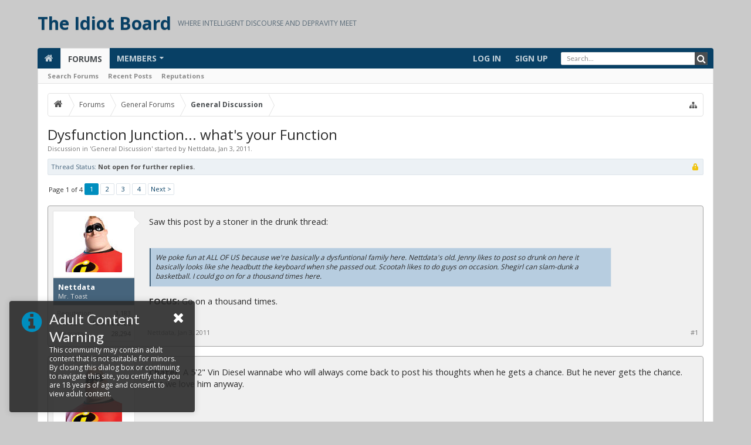

--- FILE ---
content_type: text/html; charset=UTF-8
request_url: https://www.theidiotboard.com/threads/dysfunction-junction-whats-your-function.1901/
body_size: 20276
content:




<!DOCTYPE html>
<html id="XenForo" lang="en-US" dir="LTR" class="Public NoJs LoggedOut NoSidebar RunDeferred Responsive hasTabLinks hasSearch navStyle_0 pageStyle_0 hasFlexbox" xmlns:fb="http://www.facebook.com/2008/fbml">
<head>


	<meta charset="utf-8" />
	<meta http-equiv="X-UA-Compatible" content="IE=Edge,chrome=1" />
	
		<meta name="viewport" content="width=device-width, initial-scale=1" />
	
	
		<base href="https://www.theidiotboard.com/" />
	

	<title>Dysfunction Junction... what&#039;s your Function | The Idiot Board</title>
	
	<noscript><style>.JsOnly, .jsOnly { display: none !important; }</style></noscript>
	<link rel="stylesheet" href="css.php?css=xenforo,form,public&amp;style=4&amp;dir=LTR&amp;d=1733922498" />
	
	<link rel="stylesheet" href="css.php?css=bb_code,login_bar,message,message_user_info,moderator_bar,thread_view,uix_welcomeBlock&amp;style=4&amp;dir=LTR&amp;d=1733922498" />

	
	<link rel="stylesheet" href="css.php?css=uix,uix_style&amp;style=4&amp;dir=LTR&amp;d=1733922498" />
	
	<style>
/* User specific styling */

	
	
	
	
	
	
		
			
			
			
			
			
		
	
	
		

</style>
	
	<link rel="stylesheet" href="css.php?css=EXTRA&amp;style=4&amp;dir=LTR&amp;d=1733922498" />

	
	
	<style>
/* Node Styling */

</style>

	

	

	
	












<link href="styles/uix/uix/css/font-awesome.min.css" rel="stylesheet">
<link href='//fonts.googleapis.com/css?family=Open+Sans:400,700|Lato:400,700' rel='stylesheet' type='text/css'>
	
	<link href="/favicon.ico" rel="icon" type="image/x-icon" />
	
<link rel="apple-touch-icon" href="https://www.theidiotboard.com/styles/default/xenforo/logo.og.png" />
	<link rel="alternate" type="application/rss+xml" title="RSS feed for The Idiot Board" href="forums/-/index.rss" />
	
	<link rel="next" href="threads/dysfunction-junction-whats-your-function.1901/page-2" />
	<link rel="canonical" href="http://www.theidiotboard.com/threads/dysfunction-junction-whats-your-function.1901/" />
	<meta name="description" content="Saw this post by a stoner in the drunk thread:

We poke fun at ALL OF US because we're basically a dysfuntional family here.  Nettdata's old.  Jenny..." />




	<meta name="theme-color" content="rgb(8, 64, 101)">

</head>

<body class="node1 node19 SelectQuotable">

	
	
	
		

<div id="loginBar">
	<div class="pageContent">
		<span class="helper"></span>
	</div>
	<div class="pageWidth">
		
		
		
	</div>
</div>
	
	
	
		<div id="uix_paneContainer" class="off-canvas-wrapper">
			
				<aside class="uix_sidePane left-off-canvas-content">
	
		<div class="uix_sidePane_content uix_offCanvasNavigation">
<ul>
	<!-- home -->
	
		<li class="navTab home"><a href="http://www.theidiotboard.com" class="navLink">Home</a></li>
	
	
	
	<!-- extra tabs: home -->
	
	
	
	<!-- forums -->
	
		<li class="navTab forums selected">
		
			<a href="https://www.theidiotboard.com/" class="navLink">Forums</a>
			<a href="https://www.theidiotboard.com/" class="SplitCtrl" rel="subMenu"></a>
			
			<div class="subMenu">
				<ul class="blockLinksList">
				
					
					<li><a href="search/?type=post">Search Forums</a></li>
					
					<li><a href="find-new/posts" rel="nofollow">Recent Posts</a></li>
				
				</ul>
			</div>
		</li>
	
	
	
	<!-- extra tabs: middle -->
	
	
	
	<!-- members -->
	
		<li class="navTab members ">
		
			<a href="https://www.theidiotboard.com/members/" class="navLink">Members</a>
			<a href="https://www.theidiotboard.com/members/" class="SplitCtrl" rel="subMenu"></a>
			
			<div class="subMenu">
				<ul class="blockLinksList">
				
					<li><a href="members/">Notable Members</a></li>
					<li><a href="members/list">Registered Members</a></li>
					<li><a href="online/">Current Visitors</a></li>
					<li><a href="recent-activity/">Recent Activity</a></li>
				
				</ul>
			</div>
		</li>
					
	
	<!-- extra tabs: end -->
	
	
			

</ul>
</div>
	
</aside>
			
			
			<div class="inner-wrapper">

				
				<a href="#" class="exit-off-canvas"></a>
		
	

	
	
	<div class="uix_wrapperFix" style="height: 1px; margin-bottom: -1px;"></div>
		<div id="uix_wrapper">

<div id="headerMover">
	<div id="headerProxy"></div>
<header>
	


<div id="header">
	



	
	
	
		


<div id="logoBlock" >

	
	<div class="pageWidth">
		
		
		<div class="pageContent">
		
		
			
		
		<div id="logo"><a href="http://www.theidiotboard.com">
			<span></span>
			<h2 class="uix_textLogo">The Idiot Board</h2>
			<div class="uix_slogan">Where Intelligent Discourse and Depravity Meet</div>
		</a></div>
		
		
		
			
		
			
		<span class="helper"></span>
		</div>
	</div>	
</div>
	
	
	




<div id="navigation" class="withSearch stickyTop">
	<div class="sticky_wrapper">
		<div class="uix_navigationWrapper">
		
		<div class="pageWidth">
		
			<div class="pageContent">
				<nav>
					<div class="navTabs">
						
							
							<ul class="publicTabs navLeft">
	
							
							
							


											
	
		
	
	










	<li class="navTab uix_offCanvas_trigger PopupClosed" id="uix_paneTriggerLeft">
		<a class="navLink" href="#">
			<i class="uix_icon uix_icon-navTrigger uix_icon-navTriggerLeft"></i> Menu
			
		</a>
	</li>


							
							<!-- home -->
							
								<li class="navTab home PopupClosed"><a href="http://www.theidiotboard.com" class="navLink"><i class="uix_icon uix_icon-home"></i></a></li>
							
								
								
								<!-- extra tabs: home -->
								
								
								
								<!-- forums -->
								
									<li class="navTab forums selected">
									
										<a href="https://www.theidiotboard.com/" class="navLink">Forums</a>
										<a href="https://www.theidiotboard.com/" class="SplitCtrl" rel="Menu"></a>
										
										<div class="tabLinks forumsTabLinks">
											
												<div class="primaryContent menuHeader">
													<h3>Forums</h3>
													<div class="muted">Quick Links</div>
												</div>
												<ul class="secondaryContent blockLinksList">
												
													
													<li><a href="search/?type=post">Search Forums</a></li>
													
													<li><a href="find-new/posts" rel="nofollow">Recent Posts</a></li>


<li><a href="reputation/">Reputations</a></li>

												
												</ul>
												
											
										</div>
									</li>
								
								
								
								<!-- extra tabs: middle -->
								
								
								
								<!-- members -->
								
									<li class="navTab members Popup PopupControl PopupClosed">
									
										<a href="https://www.theidiotboard.com/members/" class="navLink">Members</a>
										<a href="https://www.theidiotboard.com/members/" class="SplitCtrl" rel="Menu"></a>
										
										<div class="Menu JsOnly tabMenu membersTabLinks">
											
												<div class="primaryContent menuHeader">
													<h3>Members</h3>
													<div class="muted">Quick Links</div>
												</div>
												<ul class="secondaryContent blockLinksList">
												
													<li><a href="members/">Notable Members</a></li>
													<li><a href="members/list">Registered Members</a></li>
													<li><a href="online/">Current Visitors</a></li>
													<li><a href="recent-activity/">Recent Activity</a></li>
													<li><a href="find-new/profile-posts">New Profile Posts</a></li>
												
												</ul>
												
											
										</div>
									</li>
												
								
								<!-- extra tabs: end -->
								
								
								<!-- responsive popup -->
								<li class="navTab navigationHiddenTabs Popup PopupControl PopupClosed" style="display:none">	
												
									<a rel="Menu" class="navLink NoPopupGadget uix_dropdownDesktopMenu"><i class="uix_icon uix_icon-navTrigger"></i><span class="uix_hide menuIcon">Menu</span></a>
									
									<div class="Menu JsOnly blockLinksList primaryContent" id="NavigationHiddenMenu"></div>
								</li>
									
								
								<!-- no selection -->
								
								
	
										
	
							</ul>
							
							
							
								
								
								<ul class="navRight visitorTabs">
								
								
								
									
								
									
									
									
										
									
									
									
										

	<li class="navTab login PopupClosed">
		
			<a href="login/" class="navLink uix_dropdownDesktopMenu OverlayTrigger">
				
				<strong class="loginText">Log in</strong>
			</a>
		
		
		
		
	</li>
	
	
	<li class="navTab register PopupClosed">
		<a href="register/" class="navLink">
			
			<strong>Sign up</strong>
		</a>
	</li>
	
	

									
							
									
									
									


											
	
		
	
	









	
									
										

		<li class="navTab uix_searchTab">
		
			




<div id="searchBar" class="hasSearchButton">
	
	<i id="QuickSearchPlaceholder" class="uix_icon uix_icon-search" title="Search"></i>
	
	
	
	
	<fieldset id="QuickSearch">
		<form action="search/search" method="post" class="formPopup">
			
			<div class="primaryControls">
				<!-- block: primaryControls -->
				<i class="uix_icon uix_icon-search" onclick='$("#QuickSearch form").submit()'></i>
				<input type="search" name="keywords" value="" class="textCtrl" placeholder="Search..." results="0" title="Enter your search and hit enter" id="QuickSearchQuery" />				
				<!-- end block: primaryControls -->
			</div>
			
			<div class="secondaryControls">
				<div class="controlsWrapper">
				
					<!-- block: secondaryControls -->
					<dl class="ctrlUnit">
						<dt></dt>
						<dd><ul>
							<li><label><input type="checkbox" name="title_only" value="1"
								id="search_bar_title_only" class="AutoChecker"
								data-uncheck="#search_bar_thread" /> Search titles only</label></li>
						</ul></dd>
					</dl>
				
					<dl class="ctrlUnit">
						<dt><label for="searchBar_users">Posted by Member:</label></dt>
						<dd>
							<input type="text" name="users" value="" class="textCtrl AutoComplete" id="searchBar_users" />
							<p class="explain">Separate names with a comma.</p>
						</dd>
					</dl>
				
					<dl class="ctrlUnit">
						<dt><label for="searchBar_date">Newer Than:</label></dt>
						<dd><input type="date" name="date" value="" class="textCtrl" id="searchBar_date" /></dd>
					</dl>
					
					
					<dl class="ctrlUnit">
						<dt></dt>
						<dd><ul>
								
									<li><label title="Search only Dysfunction Junction... what&#039;s your Function"><input type="checkbox" name="type[post][thread_id]" value="1901"
	id="search_bar_thread" class="AutoChecker"
	data-uncheck="#search_bar_title_only, #search_bar_nodes" /> Search this thread only</label></li>
								
									<li><label title="Search only General Discussion"><input type="checkbox" name="nodes[]" value="1"
	id="search_bar_nodes" class="Disabler AutoChecker" checked="checked"
	data-uncheck="#search_bar_thread" /> Search this forum only</label>
	<ul id="search_bar_nodes_Disabler">
		<li><label><input type="checkbox" name="type[post][group_discussion]" value="1"
			id="search_bar_group_discussion" class="AutoChecker"
			data-uncheck="#search_bar_thread" /> Display results as threads</label></li>
	</ul></li>
								
						</ul></dd>
					</dl>
					
				</div>
				<!-- end block: secondaryControls -->
				
				<dl class="ctrlUnit submitUnit">
					<dt></dt>
					<dd>
						<input type="submit" value="Search" class="button primary Tooltip" title="Find Now" />
						<a href="search/" class="button moreOptions Tooltip" title="Advanced Search">More...</a>
						<div class="Popup" id="commonSearches">
							<a rel="Menu" class="button NoPopupGadget Tooltip" title="Useful Searches" data-tipclass="flipped"><span class="arrowWidget"></span></a>
							<div class="Menu">
								<div class="primaryContent menuHeader">
									<h3>Useful Searches</h3>
								</div>
								<ul class="secondaryContent blockLinksList">
									<!-- block: useful_searches -->
									<li><a href="find-new/posts?recent=1" rel="nofollow">Recent Posts</a></li>
									
									<!-- end block: useful_searches -->
								</ul>
							</div>
						</div>
					</dd>
				</dl>
				
			</div>
			
			<input type="hidden" name="_xfToken" value="" />
		</form>		
	</fieldset>
	

</div>
		</li>
	

									
								
								
								
								</ul>
								
							
							
							
								

<div id="uix_searchMinimal">
	<form action="index.php?search/search" method="post">
		<i id="uix_searchMinimalClose" class="uix_icon uix_icon-close"  title="Close"></i>
		<i id="uix_searchMinimalOptions" class="uix_icon uix_icon-cog" title="Options"></i>
		<div id="uix_searchMinimalInput" >
			<input type="search" name="keywords" value="" placeholder="Search..." results="0" />
		</div>
		<input type="hidden" name="_xfToken" value="" />
	</form>
</div>


							
									
								
						
					</div>
	
				<span class="helper"></span>
					
				</nav>
			</div>
		</div>
		</div>
	</div>
</div>
	
	
</div>

	
	
</header>

<div id="content" class="thread_view">
	
	<div class="pageWidth">
		<div class="pageContent">
	
			<!-- main content area -->
			
			
			
			

			
			
			<div class="breadBoxTop  ">
				
				

<nav>

	
	
	
		
			
				
			
		
			
				
			
		
	

	<fieldset class="breadcrumb">
		<a href="misc/quick-navigation-menu?selected=node-1" class="OverlayTrigger jumpMenuTrigger" data-cacheOverlay="true" title="Open quick navigation"><i class="uix_icon uix_icon-sitemap"></i><!--Jump to...--></a>
			
		<div class="boardTitle"><strong>The Idiot Board</strong></div>
		
		<span class="crumbs">
			
				<span class="crust homeCrumb" itemscope="itemscope" itemtype="http://data-vocabulary.org/Breadcrumb">
					<a href="http://www.theidiotboard.com" class="crumb" rel="up" itemprop="url"><span itemprop="title"><i class="uix_icon uix_icon-home"></i></span></a>
					<span class="arrow"><span></span></span>
				</span>
			
			
			
				<span class="crust selectedTabCrumb" itemscope="itemscope" itemtype="http://data-vocabulary.org/Breadcrumb">
					<a href="https://www.theidiotboard.com/" class="crumb" rel="up" itemprop="url"><span itemprop="title">Forums</span></a>
					<span class="arrow"><span>&gt;</span></span>
				</span>
			
			
			
				
					<span class="crust" itemscope="itemscope" itemtype="http://data-vocabulary.org/Breadcrumb">
						<a href="https://www.theidiotboard.com/.#general-forums.19" class="crumb" rel="up" itemprop="url"><span itemprop="title">General Forums</span></a>
						<span class="arrow"><span>&gt;</span></span>
					</span>
				
					<span class="crust" itemscope="itemscope" itemtype="http://data-vocabulary.org/Breadcrumb">
						<a href="https://www.theidiotboard.com/forums/general-discussion.1/" class="crumb" rel="up" itemprop="url"><span itemprop="title">General Discussion</span></a>
						<span class="arrow"><span>&gt;</span></span>
					</span>
				
			
		</span>
	</fieldset>
</nav>
				
			</div>
			
			
						
			
			
			
			
			
			
			







	
	
	
	
	
	
	
	








	
	<div id="uix_welcomeBlock" class="uix_welcomeBlock_fixed"> 
		
			<div class="uix_welcomeBlock_wrap">
	<div class="uix_welcomeBlock_content">
		<a href="#" class="close"></a>
		
		

		<h3 class="uix_welcomeBlockHeader">
			
			<i class="uix_icon fa fa-info-circle"></i>
			<span>Adult Content Warning</span>
			
		</h3>
		
		
		<p class="uix_welcomeBlockMessage">This community may contain adult content that is not suitable for minors. By closing this dialog box or continuing to navigate this site, you certify that you are 18 years of age and consent to view adult content.</p>
		

	</div>
</div>
		
	</div>
	
			
			
				<div class="mainContainer_noSidebar">
			
					
						<!--[if lt IE 8]>
							<p class="importantMessage">You are using an out of date browser. It  may not display this or other websites correctly.<br />You should upgrade or use an <a href="https://www.google.com/chrome/browser/" target="_blank">alternative browser</a>.</p>
						<![endif]-->
						
						
						
						

						
						
						
						
						
						

						
						
											
								<!-- h1 title, description -->
								<div class="titleBar">
									
									<h1>Dysfunction Junction... what&#039;s your Function</h1>
									
									<p id="pageDescription" class="muted ">
	Discussion in '<a href="forums/general-discussion.1/">General Discussion</a>' started by <a href="members/nettdata.520/" class="username" dir="auto">Nettdata</a>, <a href="threads/dysfunction-junction-whats-your-function.1901/"><span class="DateTime" title="Jan 3, 2011 at 8:51 PM">Jan 3, 2011</span></a>.
</p>
								</div>
							
						
						
						
						
						
						<!-- main template -->
						



























	
		<dl class="threadAlerts secondaryContent">
			<dt>Thread Status:</dt>
			
				
	
				
					<dd class="lockedAlert">
						<span class="icon Tooltip" title="Locked" data-tipclass="iconTip"></span>
							Not open for further replies.</dd>
				
			
		</dl>
	




<div class="pageNavLinkGroup">
	<div class="linkGroup SelectionCountContainer">
		
		
	</div>

	


<div class="PageNav"
	data-page="1"
	data-range="2"
	data-start="2"
	data-end="3"
	data-last="4"
	data-sentinel="{{sentinel}}"
	data-baseurl="threads/dysfunction-junction-whats-your-function.1901/page-{{sentinel}}">
	
	<span class="pageNavHeader">Page 1 of 4</span>
	
	<nav>
		
		
		<a href="threads/dysfunction-junction-whats-your-function.1901/" class="currentPage " rel="start">1</a>
		
		
		
		
			<a href="threads/dysfunction-junction-whats-your-function.1901/page-2" class="">2</a>
		
			<a href="threads/dysfunction-junction-whats-your-function.1901/page-3" class="">3</a>
		
		
		
		
		<a href="threads/dysfunction-junction-whats-your-function.1901/page-4" class="">4</a>
		
		
			<a href="threads/dysfunction-junction-whats-your-function.1901/page-2" class="text">Next &gt;</a>
			
		
	</nav>	
	
	
</div>

</div>





<form action="inline-mod/post/switch" method="post"
	class="InlineModForm section"
	data-cookieName="posts"
	data-controls="#InlineModControls"
	data-imodOptions="#ModerationSelect option">

	<ol class="messageList" id="messageList">
		
			
				


<li id="post-95857" class="sectionMain message  staff   " data-author="Nettdata">

	<div class="uix_message ">
	
		

<div class="messageUserInfo" itemscope="itemscope" itemtype="http://data-vocabulary.org/Person">	
<div class="messageUserBlock ">	
	
		<div class="avatarHolder">
			<div class="uix_avatarHolderInner">
			<span class="helper"></span>
			<a href="members/nettdata.520/" class="avatar Av520m" data-avatarhtml="true"><img src="data/avatars/m/0/520.jpg?1427451481" width="96" height="96" alt="Nettdata" /></a>
			
			
			<!-- slot: message_user_info_avatar -->
			</div>
		</div>
		

	
		<h3 class="userText">
			<div class="uix_userTextInner">
				<div class="uix_usernameWrapper">
					<a href="members/nettdata.520/" class="username" dir="auto" itemprop="name">Nettdata</a>
					<div class="uix_threadSlide">
						<span class="uix_threadSlideToggle Tooltip" title="Toggle">
							<span class="uix_threadSlideToggleExpand">
								<i class="uix_icon uix_icon-expand"></i> 
								<span class="uix_threadSlidePhrase">Expand</span>
							</span>
							<span class="uix_threadSlideToggleCollapse">
								<i class="uix_icon uix_icon-collapse"></i> 
								<span class="uix_threadSlidePhrase">Collapse</span>
							</span>
						</span>
					</div>
				</div>
				<em class="userTitle" itemprop="title">Mr. Toast</em>
			</div>
			
			
			<!-- slot: message_user_info_text -->
		</h3>
		
	
		<div class="extraUserInfo">
			
			

<dl class="pairsInline">
   <dt>Reputation:</dt>

<dd>
   
    <span style="float:right;">3,183</span>
 

</dd>

</dl>
				
					<dl class="pairsJustified">
						<dt>Joined:</dt>
						<dd>Feb 14, 2006</dd>
					</dl>
				
				
				
					<dl class="pairsJustified">
						<dt>Messages:</dt>
						<dd><a href="search/member?user_id=520" class="concealed" rel="nofollow">28,294</a></dd>
					</dl>
				
				
				
				
				
			
				
				
				
				
				
			
				
							
						
			
			
		</div>
	
		


	<span class="arrow"><span></span></span>
</div>
</div>
	
		<div class="messageInfo primaryContent">
			
			
			
			<div class="messageContent">
				<article>
					<blockquote class="messageText SelectQuoteContainer ugc baseHtml">
						
						
						Saw this post by a stoner in the drunk thread:<br />
<br />



<div class="bbCodeBlock bbCodeQuote">
	<aside>
		
		<blockquote class="quoteContainer"><div class="quote">We poke fun at ALL OF US because we&#039;re basically a dysfuntional family here.  Nettdata&#039;s old.  Jenny likes to post so drunk on here it basically looks like she headbutt the keyboard when she passed out.  Scootah likes to do guys on occasion.  Shegirl can slam-dunk a basketball.  I could go on for a thousand times here.</div><div class="quoteExpand">Click to expand...</div></blockquote>
	</aside>
</div><b>FOCUS:</b>  Go on a thousand times.
						<div class="messageTextEndMarker">&nbsp;</div>
					</blockquote>
				</article>
				
				
			</div>
			
			
			
			
			<div class="messageDetails">
			
				
		
		
		
		<a href="threads/dysfunction-junction-whats-your-function.1901/" title="Permalink" class="item muted postNumber hashPermalink OverlayTrigger" data-href="posts/95857/permalink">#1</a>
		
		<span class="item muted">
			<span class="authorEnd"><a href="members/nettdata.520/" class="username author" dir="auto">Nettdata</a>,</span>
			<a href="threads/dysfunction-junction-whats-your-function.1901/" title="Permalink" class="datePermalink"><span class="DateTime" title="Jan 3, 2011 at 8:51 PM">Jan 3, 2011</span></a>
		</span>
	
	
			
				
				
			</div>
			
			
			
		
		 
	
	
			
			<div id="likes-post-95857"></div>
		</div>
	
	</div> 

	
	
	
	
</li>
			
		
			
				


<li id="post-95860" class="sectionMain message  staff   " data-author="Nettdata">

	<div class="uix_message ">
	
		

<div class="messageUserInfo" itemscope="itemscope" itemtype="http://data-vocabulary.org/Person">	
<div class="messageUserBlock ">	
	
		<div class="avatarHolder">
			<div class="uix_avatarHolderInner">
			<span class="helper"></span>
			<a href="members/nettdata.520/" class="avatar Av520m" data-avatarhtml="true"><img src="data/avatars/m/0/520.jpg?1427451481" width="96" height="96" alt="Nettdata" /></a>
			
			
			<!-- slot: message_user_info_avatar -->
			</div>
		</div>
		

	
		<h3 class="userText">
			<div class="uix_userTextInner">
				<div class="uix_usernameWrapper">
					<a href="members/nettdata.520/" class="username" dir="auto" itemprop="name">Nettdata</a>
					<div class="uix_threadSlide">
						<span class="uix_threadSlideToggle Tooltip" title="Toggle">
							<span class="uix_threadSlideToggleExpand">
								<i class="uix_icon uix_icon-expand"></i> 
								<span class="uix_threadSlidePhrase">Expand</span>
							</span>
							<span class="uix_threadSlideToggleCollapse">
								<i class="uix_icon uix_icon-collapse"></i> 
								<span class="uix_threadSlidePhrase">Collapse</span>
							</span>
						</span>
					</div>
				</div>
				<em class="userTitle" itemprop="title">Mr. Toast</em>
			</div>
			
			
			<!-- slot: message_user_info_text -->
		</h3>
		
	
		<div class="extraUserInfo">
			
			

<dl class="pairsInline">
   <dt>Reputation:</dt>

<dd>
   
    <span style="float:right;">3,183</span>
 

</dd>

</dl>
				
					<dl class="pairsJustified">
						<dt>Joined:</dt>
						<dd>Feb 14, 2006</dd>
					</dl>
				
				
				
					<dl class="pairsJustified">
						<dt>Messages:</dt>
						<dd><a href="search/member?user_id=520" class="concealed" rel="nofollow">28,294</a></dd>
					</dl>
				
				
				
				
				
			
				
				
				
				
				
			
				
							
						
			
			
		</div>
	
		


	<span class="arrow"><span></span></span>
</div>
</div>
	
		<div class="messageInfo primaryContent">
			
			
			
			<div class="messageContent">
				<article>
					<blockquote class="messageText SelectQuoteContainer ugc baseHtml">
						
						
						<b>Chater</b>:  A 5&#039;2&quot; Vin Diesel wannabe who will always come back to post his thoughts when he gets a chance.  But he never gets the chance.  But we love him anyway.
						<div class="messageTextEndMarker">&nbsp;</div>
					</blockquote>
				</article>
				
				
			</div>
			
			
			
			
			<div class="messageDetails">
			
				
		
		
		
		<a href="threads/dysfunction-junction-whats-your-function.1901/#post-95860" title="Permalink" class="item muted postNumber hashPermalink OverlayTrigger" data-href="posts/95860/permalink">#2</a>
		
		<span class="item muted">
			<span class="authorEnd"><a href="members/nettdata.520/" class="username author" dir="auto">Nettdata</a>,</span>
			<a href="threads/dysfunction-junction-whats-your-function.1901/#post-95860" title="Permalink" class="datePermalink"><span class="DateTime" title="Jan 3, 2011 at 8:52 PM">Jan 3, 2011</span></a>
		</span>
	
	
			
				
				
			</div>
			
			
			
		
		 
	
	
			
			<div id="likes-post-95860"></div>
		</div>
	
	</div> 

	
	
	
	
</li>
			
		
			
				


<li id="post-95862" class="sectionMain message     " data-author="zyron">

	<div class="uix_message ">
	
		

<div class="messageUserInfo" itemscope="itemscope" itemtype="http://data-vocabulary.org/Person">	
<div class="messageUserBlock ">	
	
		<div class="avatarHolder">
			<div class="uix_avatarHolderInner">
			<span class="helper"></span>
			<a href="members/zyron.67/" class="avatar Av67m" data-avatarhtml="true"><img src="data/avatars/m/0/67.jpg?1427451389" width="96" height="96" alt="zyron" /></a>
			
			
			<!-- slot: message_user_info_avatar -->
			</div>
		</div>
		

	
		<h3 class="userText">
			<div class="uix_userTextInner">
				<div class="uix_usernameWrapper">
					<a href="members/zyron.67/" class="username" dir="auto" itemprop="name">zyron</a>
					<div class="uix_threadSlide">
						<span class="uix_threadSlideToggle Tooltip" title="Toggle">
							<span class="uix_threadSlideToggleExpand">
								<i class="uix_icon uix_icon-expand"></i> 
								<span class="uix_threadSlidePhrase">Expand</span>
							</span>
							<span class="uix_threadSlideToggleCollapse">
								<i class="uix_icon uix_icon-collapse"></i> 
								<span class="uix_threadSlidePhrase">Collapse</span>
							</span>
						</span>
					</div>
				</div>
				<em class="userTitle" itemprop="title">Emotionally Jaded</em>
			</div>
			
			
			<!-- slot: message_user_info_text -->
		</h3>
		
	
		<div class="extraUserInfo">
			
			

<dl class="pairsInline">
   <dt>Reputation:</dt>

<dd>
   
    <span style="float:right;">82</span>
 

</dd>

</dl>
				
					<dl class="pairsJustified">
						<dt>Joined:</dt>
						<dd>Oct 19, 2009</dd>
					</dl>
				
				
				
					<dl class="pairsJustified">
						<dt>Messages:</dt>
						<dd><a href="search/member?user_id=67" class="concealed" rel="nofollow">1,931</a></dd>
					</dl>
				
				
				
				
				
			
				
				
				
				
				
					<dl class="pairsJustified">
						<dt>Location:</dt>
						<dd><a href="misc/location-info?location=Connecticut" target="_blank" rel="nofollow" itemprop="address" class="concealed">Connecticut</a></dd>
					</dl>
				
			
				
							
						
			
			
		</div>
	
		


	<span class="arrow"><span></span></span>
</div>
</div>
	
		<div class="messageInfo primaryContent">
			
			
			
			<div class="messageContent">
				<article>
					<blockquote class="messageText SelectQuoteContainer ugc baseHtml">
						
						
						<b>Nettdata</b>: A man with hands the size of a Capuchin monkeys&#039;
						<div class="messageTextEndMarker">&nbsp;</div>
					</blockquote>
				</article>
				
				
			</div>
			
			
			
			
			<div class="messageDetails">
			
				
		
		
		
		<a href="threads/dysfunction-junction-whats-your-function.1901/#post-95862" title="Permalink" class="item muted postNumber hashPermalink OverlayTrigger" data-href="posts/95862/permalink">#3</a>
		
		<span class="item muted">
			<span class="authorEnd"><a href="members/zyron.67/" class="username author" dir="auto">zyron</a>,</span>
			<a href="threads/dysfunction-junction-whats-your-function.1901/#post-95862" title="Permalink" class="datePermalink"><span class="DateTime" title="Jan 3, 2011 at 8:54 PM">Jan 3, 2011</span></a>
		</span>
	
	
			
				
				
			</div>
			
			
			
		
		 
	
	
			
			<div id="likes-post-95862"></div>
		</div>
	
	</div> 

	
	
	
	
</li>
			
		
			
				


<li id="post-95865" class="sectionMain message     " data-author="PIMPTRESS">

	<div class="uix_message ">
	
		

<div class="messageUserInfo" itemscope="itemscope" itemtype="http://data-vocabulary.org/Person">	
<div class="messageUserBlock ">	
	
		<div class="avatarHolder">
			<div class="uix_avatarHolderInner">
			<span class="helper"></span>
			<a href="members/pimptress.133/" class="avatar Av133m" data-avatarhtml="true"><img src="data/avatars/m/0/133.jpg?1454424325" width="96" height="96" alt="PIMPTRESS" /></a>
			
			
			<!-- slot: message_user_info_avatar -->
			</div>
		</div>
		

	
		<h3 class="userText">
			<div class="uix_userTextInner">
				<div class="uix_usernameWrapper">
					<a href="members/pimptress.133/" class="username" dir="auto" itemprop="name">PIMPTRESS</a>
					<div class="uix_threadSlide">
						<span class="uix_threadSlideToggle Tooltip" title="Toggle">
							<span class="uix_threadSlideToggleExpand">
								<i class="uix_icon uix_icon-expand"></i> 
								<span class="uix_threadSlidePhrase">Expand</span>
							</span>
							<span class="uix_threadSlideToggleCollapse">
								<i class="uix_icon uix_icon-collapse"></i> 
								<span class="uix_threadSlidePhrase">Collapse</span>
							</span>
						</span>
					</div>
				</div>
				<em class="userTitle" itemprop="title">Emotionally Jaded</em>
			</div>
			
			
			<!-- slot: message_user_info_text -->
		</h3>
		
	
		<div class="extraUserInfo">
			
			

<dl class="pairsInline">
   <dt>Reputation:</dt>

<dd>
   
    <span style="float:right;">79</span>
 

</dd>

</dl>
				
					<dl class="pairsJustified">
						<dt>Joined:</dt>
						<dd>Oct 19, 2009</dd>
					</dl>
				
				
				
					<dl class="pairsJustified">
						<dt>Messages:</dt>
						<dd><a href="search/member?user_id=133" class="concealed" rel="nofollow">3,239</a></dd>
					</dl>
				
				
				
				
				
			
				
				
				
				
				
					<dl class="pairsJustified">
						<dt>Location:</dt>
						<dd><a href="misc/location-info?location=Denver-ish" target="_blank" rel="nofollow" itemprop="address" class="concealed">Denver-ish</a></dd>
					</dl>
				
			
				
							
						
			
			
		</div>
	
		


	<span class="arrow"><span></span></span>
</div>
</div>
	
		<div class="messageInfo primaryContent">
			
			
			
			<div class="messageContent">
				<article>
					<blockquote class="messageText SelectQuoteContainer ugc baseHtml">
						
						
						<b>Zyron</b>- a hungry stoner.
						<div class="messageTextEndMarker">&nbsp;</div>
					</blockquote>
				</article>
				
				
			</div>
			
			
			
			
			<div class="messageDetails">
			
				
		
		
		
		<a href="threads/dysfunction-junction-whats-your-function.1901/#post-95865" title="Permalink" class="item muted postNumber hashPermalink OverlayTrigger" data-href="posts/95865/permalink">#4</a>
		
		<span class="item muted">
			<span class="authorEnd"><a href="members/pimptress.133/" class="username author" dir="auto">PIMPTRESS</a>,</span>
			<a href="threads/dysfunction-junction-whats-your-function.1901/#post-95865" title="Permalink" class="datePermalink"><span class="DateTime" title="Jan 3, 2011 at 8:57 PM">Jan 3, 2011</span></a>
		</span>
	
	
			
				
				
			</div>
			
			
			
		
		 
	
	
			
			<div id="likes-post-95865"></div>
		</div>
	
	</div> 

	
	
	
	
</li>
			
		
			
				


<li id="post-95866" class="sectionMain message  staff   " data-author="Nettdata">

	<div class="uix_message ">
	
		

<div class="messageUserInfo" itemscope="itemscope" itemtype="http://data-vocabulary.org/Person">	
<div class="messageUserBlock ">	
	
		<div class="avatarHolder">
			<div class="uix_avatarHolderInner">
			<span class="helper"></span>
			<a href="members/nettdata.520/" class="avatar Av520m" data-avatarhtml="true"><img src="data/avatars/m/0/520.jpg?1427451481" width="96" height="96" alt="Nettdata" /></a>
			
			
			<!-- slot: message_user_info_avatar -->
			</div>
		</div>
		

	
		<h3 class="userText">
			<div class="uix_userTextInner">
				<div class="uix_usernameWrapper">
					<a href="members/nettdata.520/" class="username" dir="auto" itemprop="name">Nettdata</a>
					<div class="uix_threadSlide">
						<span class="uix_threadSlideToggle Tooltip" title="Toggle">
							<span class="uix_threadSlideToggleExpand">
								<i class="uix_icon uix_icon-expand"></i> 
								<span class="uix_threadSlidePhrase">Expand</span>
							</span>
							<span class="uix_threadSlideToggleCollapse">
								<i class="uix_icon uix_icon-collapse"></i> 
								<span class="uix_threadSlidePhrase">Collapse</span>
							</span>
						</span>
					</div>
				</div>
				<em class="userTitle" itemprop="title">Mr. Toast</em>
			</div>
			
			
			<!-- slot: message_user_info_text -->
		</h3>
		
	
		<div class="extraUserInfo">
			
			

<dl class="pairsInline">
   <dt>Reputation:</dt>

<dd>
   
    <span style="float:right;">3,183</span>
 

</dd>

</dl>
				
					<dl class="pairsJustified">
						<dt>Joined:</dt>
						<dd>Feb 14, 2006</dd>
					</dl>
				
				
				
					<dl class="pairsJustified">
						<dt>Messages:</dt>
						<dd><a href="search/member?user_id=520" class="concealed" rel="nofollow">28,294</a></dd>
					</dl>
				
				
				
				
				
			
				
				
				
				
				
			
				
							
						
			
			
		</div>
	
		


	<span class="arrow"><span></span></span>
</div>
</div>
	
		<div class="messageInfo primaryContent">
			
			
			
			<div class="messageContent">
				<article>
					<blockquote class="messageText SelectQuoteContainer ugc baseHtml">
						
						
						<b>PIMPTRESS</b>:  A stoner with an ass of steel, who can squat like a lineman and is louder than fuck in bed.
						<div class="messageTextEndMarker">&nbsp;</div>
					</blockquote>
				</article>
				
				
			</div>
			
			
			
			
			<div class="messageDetails">
			
				
		
		
		
		<a href="threads/dysfunction-junction-whats-your-function.1901/#post-95866" title="Permalink" class="item muted postNumber hashPermalink OverlayTrigger" data-href="posts/95866/permalink">#5</a>
		
		<span class="item muted">
			<span class="authorEnd"><a href="members/nettdata.520/" class="username author" dir="auto">Nettdata</a>,</span>
			<a href="threads/dysfunction-junction-whats-your-function.1901/#post-95866" title="Permalink" class="datePermalink"><span class="DateTime" title="Jan 3, 2011 at 8:58 PM">Jan 3, 2011</span></a>
		</span>
	
	
			
				
				
			</div>
			
			
			
		
		 
	
	
			
			<div id="likes-post-95866"></div>
		</div>
	
	</div> 

	
	
	
	
</li>
			
		
			
				


<li id="post-95867" class="sectionMain message     " data-author="DrFrylock">

	<div class="uix_message ">
	
		

<div class="messageUserInfo" itemscope="itemscope" itemtype="http://data-vocabulary.org/Person">	
<div class="messageUserBlock ">	
	
		<div class="avatarHolder">
			<div class="uix_avatarHolderInner">
			<span class="helper"></span>
			<a href="members/drfrylock.370/" class="avatar Av370m" data-avatarhtml="true"><img src="data/avatars/m/0/370.jpg?1582868688" width="96" height="96" alt="DrFrylock" /></a>
			
			
			<!-- slot: message_user_info_avatar -->
			</div>
		</div>
		

	
		<h3 class="userText">
			<div class="uix_userTextInner">
				<div class="uix_usernameWrapper">
					<a href="members/drfrylock.370/" class="username" dir="auto" itemprop="name">DrFrylock</a>
					<div class="uix_threadSlide">
						<span class="uix_threadSlideToggle Tooltip" title="Toggle">
							<span class="uix_threadSlideToggleExpand">
								<i class="uix_icon uix_icon-expand"></i> 
								<span class="uix_threadSlidePhrase">Expand</span>
							</span>
							<span class="uix_threadSlideToggleCollapse">
								<i class="uix_icon uix_icon-collapse"></i> 
								<span class="uix_threadSlidePhrase">Collapse</span>
							</span>
						</span>
					</div>
				</div>
				<em class="userTitle" itemprop="title">The White</em>
			</div>
			
			
			<!-- slot: message_user_info_text -->
		</h3>
		
	
		<div class="extraUserInfo">
			
			

<dl class="pairsInline">
   <dt>Reputation:</dt>

<dd>
   
    <span style="float:right;">23</span>
 

</dd>

</dl>
				
					<dl class="pairsJustified">
						<dt>Joined:</dt>
						<dd>Oct 19, 2009</dd>
					</dl>
				
				
				
					<dl class="pairsJustified">
						<dt>Messages:</dt>
						<dd><a href="search/member?user_id=370" class="concealed" rel="nofollow">1,581</a></dd>
					</dl>
				
				
				
				
				
			
				
				
				
				
				
			
				
							
						
			
			
		</div>
	
		


	<span class="arrow"><span></span></span>
</div>
</div>
	
		<div class="messageInfo primaryContent">
			
			
			
			<div class="messageContent">
				<article>
					<blockquote class="messageText SelectQuoteContainer ugc baseHtml">
						
						
						I just thought of something.
						<div class="messageTextEndMarker">&nbsp;</div>
					</blockquote>
				</article>
				
				
			</div>
			
			
			
			
			<div class="messageDetails">
			
				
		
		
		
		<a href="threads/dysfunction-junction-whats-your-function.1901/#post-95867" title="Permalink" class="item muted postNumber hashPermalink OverlayTrigger" data-href="posts/95867/permalink">#6</a>
		
		<span class="item muted">
			<span class="authorEnd"><a href="members/drfrylock.370/" class="username author" dir="auto">DrFrylock</a>,</span>
			<a href="threads/dysfunction-junction-whats-your-function.1901/#post-95867" title="Permalink" class="datePermalink"><span class="DateTime" title="Jan 3, 2011 at 9:01 PM">Jan 3, 2011</span></a>
		</span>
	
	
			
				
				
			</div>
			
			
			
		
		 
	
	
			
			<div id="likes-post-95867"></div>
		</div>
	
	</div> 

	
	
	
	
</li>
			
		
			
				


<li id="post-95868" class="sectionMain message     " data-author="DrFrylock">

	<div class="uix_message ">
	
		

<div class="messageUserInfo" itemscope="itemscope" itemtype="http://data-vocabulary.org/Person">	
<div class="messageUserBlock ">	
	
		<div class="avatarHolder">
			<div class="uix_avatarHolderInner">
			<span class="helper"></span>
			<a href="members/drfrylock.370/" class="avatar Av370m" data-avatarhtml="true"><img src="data/avatars/m/0/370.jpg?1582868688" width="96" height="96" alt="DrFrylock" /></a>
			
			
			<!-- slot: message_user_info_avatar -->
			</div>
		</div>
		

	
		<h3 class="userText">
			<div class="uix_userTextInner">
				<div class="uix_usernameWrapper">
					<a href="members/drfrylock.370/" class="username" dir="auto" itemprop="name">DrFrylock</a>
					<div class="uix_threadSlide">
						<span class="uix_threadSlideToggle Tooltip" title="Toggle">
							<span class="uix_threadSlideToggleExpand">
								<i class="uix_icon uix_icon-expand"></i> 
								<span class="uix_threadSlidePhrase">Expand</span>
							</span>
							<span class="uix_threadSlideToggleCollapse">
								<i class="uix_icon uix_icon-collapse"></i> 
								<span class="uix_threadSlidePhrase">Collapse</span>
							</span>
						</span>
					</div>
				</div>
				<em class="userTitle" itemprop="title">The White</em>
			</div>
			
			
			<!-- slot: message_user_info_text -->
		</h3>
		
	
		<div class="extraUserInfo">
			
			

<dl class="pairsInline">
   <dt>Reputation:</dt>

<dd>
   
    <span style="float:right;">23</span>
 

</dd>

</dl>
				
					<dl class="pairsJustified">
						<dt>Joined:</dt>
						<dd>Oct 19, 2009</dd>
					</dl>
				
				
				
					<dl class="pairsJustified">
						<dt>Messages:</dt>
						<dd><a href="search/member?user_id=370" class="concealed" rel="nofollow">1,581</a></dd>
					</dl>
				
				
				
				
				
			
				
				
				
				
				
			
				
							
						
			
			
		</div>
	
		


	<span class="arrow"><span></span></span>
</div>
</div>
	
		<div class="messageInfo primaryContent">
			
			
			
			<div class="messageContent">
				<article>
					<blockquote class="messageText SelectQuoteContainer ugc baseHtml">
						
						
						No wait, I just thought of something else.
						<div class="messageTextEndMarker">&nbsp;</div>
					</blockquote>
				</article>
				
				
			</div>
			
			
			
			
			<div class="messageDetails">
			
				
		
		
		
		<a href="threads/dysfunction-junction-whats-your-function.1901/#post-95868" title="Permalink" class="item muted postNumber hashPermalink OverlayTrigger" data-href="posts/95868/permalink">#7</a>
		
		<span class="item muted">
			<span class="authorEnd"><a href="members/drfrylock.370/" class="username author" dir="auto">DrFrylock</a>,</span>
			<a href="threads/dysfunction-junction-whats-your-function.1901/#post-95868" title="Permalink" class="datePermalink"><span class="DateTime" title="Jan 3, 2011 at 9:01 PM">Jan 3, 2011</span></a>
		</span>
	
	
			
				
				
			</div>
			
			
			
		
		 
	
	
			
			<div id="likes-post-95868"></div>
		</div>
	
	</div> 

	
	
	
	
</li>
			
		
			
				


<li id="post-95869" class="sectionMain message     " data-author="DrFrylock">

	<div class="uix_message ">
	
		

<div class="messageUserInfo" itemscope="itemscope" itemtype="http://data-vocabulary.org/Person">	
<div class="messageUserBlock ">	
	
		<div class="avatarHolder">
			<div class="uix_avatarHolderInner">
			<span class="helper"></span>
			<a href="members/drfrylock.370/" class="avatar Av370m" data-avatarhtml="true"><img src="data/avatars/m/0/370.jpg?1582868688" width="96" height="96" alt="DrFrylock" /></a>
			
			
			<!-- slot: message_user_info_avatar -->
			</div>
		</div>
		

	
		<h3 class="userText">
			<div class="uix_userTextInner">
				<div class="uix_usernameWrapper">
					<a href="members/drfrylock.370/" class="username" dir="auto" itemprop="name">DrFrylock</a>
					<div class="uix_threadSlide">
						<span class="uix_threadSlideToggle Tooltip" title="Toggle">
							<span class="uix_threadSlideToggleExpand">
								<i class="uix_icon uix_icon-expand"></i> 
								<span class="uix_threadSlidePhrase">Expand</span>
							</span>
							<span class="uix_threadSlideToggleCollapse">
								<i class="uix_icon uix_icon-collapse"></i> 
								<span class="uix_threadSlidePhrase">Collapse</span>
							</span>
						</span>
					</div>
				</div>
				<em class="userTitle" itemprop="title">The White</em>
			</div>
			
			
			<!-- slot: message_user_info_text -->
		</h3>
		
	
		<div class="extraUserInfo">
			
			

<dl class="pairsInline">
   <dt>Reputation:</dt>

<dd>
   
    <span style="float:right;">23</span>
 

</dd>

</dl>
				
					<dl class="pairsJustified">
						<dt>Joined:</dt>
						<dd>Oct 19, 2009</dd>
					</dl>
				
				
				
					<dl class="pairsJustified">
						<dt>Messages:</dt>
						<dd><a href="search/member?user_id=370" class="concealed" rel="nofollow">1,581</a></dd>
					</dl>
				
				
				
				
				
			
				
				
				
				
				
			
				
							
						
			
			
		</div>
	
		


	<span class="arrow"><span></span></span>
</div>
</div>
	
		<div class="messageInfo primaryContent">
			
			
			
			<div class="messageContent">
				<article>
					<blockquote class="messageText SelectQuoteContainer ugc baseHtml">
						
						
						And a third thing, now.
						<div class="messageTextEndMarker">&nbsp;</div>
					</blockquote>
				</article>
				
				
			</div>
			
			
			
			
			<div class="messageDetails">
			
				
		
		
		
		<a href="threads/dysfunction-junction-whats-your-function.1901/#post-95869" title="Permalink" class="item muted postNumber hashPermalink OverlayTrigger" data-href="posts/95869/permalink">#8</a>
		
		<span class="item muted">
			<span class="authorEnd"><a href="members/drfrylock.370/" class="username author" dir="auto">DrFrylock</a>,</span>
			<a href="threads/dysfunction-junction-whats-your-function.1901/#post-95869" title="Permalink" class="datePermalink"><span class="DateTime" title="Jan 3, 2011 at 9:01 PM">Jan 3, 2011</span></a>
		</span>
	
	
			
				
				
			</div>
			
			
			
		
		 
	
	
			
			<div id="likes-post-95869"></div>
		</div>
	
	</div> 

	
	
	
	
</li>
			
		
			
				


<li id="post-95870" class="sectionMain message     " data-author="DrFrylock">

	<div class="uix_message ">
	
		

<div class="messageUserInfo" itemscope="itemscope" itemtype="http://data-vocabulary.org/Person">	
<div class="messageUserBlock ">	
	
		<div class="avatarHolder">
			<div class="uix_avatarHolderInner">
			<span class="helper"></span>
			<a href="members/drfrylock.370/" class="avatar Av370m" data-avatarhtml="true"><img src="data/avatars/m/0/370.jpg?1582868688" width="96" height="96" alt="DrFrylock" /></a>
			
			
			<!-- slot: message_user_info_avatar -->
			</div>
		</div>
		

	
		<h3 class="userText">
			<div class="uix_userTextInner">
				<div class="uix_usernameWrapper">
					<a href="members/drfrylock.370/" class="username" dir="auto" itemprop="name">DrFrylock</a>
					<div class="uix_threadSlide">
						<span class="uix_threadSlideToggle Tooltip" title="Toggle">
							<span class="uix_threadSlideToggleExpand">
								<i class="uix_icon uix_icon-expand"></i> 
								<span class="uix_threadSlidePhrase">Expand</span>
							</span>
							<span class="uix_threadSlideToggleCollapse">
								<i class="uix_icon uix_icon-collapse"></i> 
								<span class="uix_threadSlidePhrase">Collapse</span>
							</span>
						</span>
					</div>
				</div>
				<em class="userTitle" itemprop="title">The White</em>
			</div>
			
			
			<!-- slot: message_user_info_text -->
		</h3>
		
	
		<div class="extraUserInfo">
			
			

<dl class="pairsInline">
   <dt>Reputation:</dt>

<dd>
   
    <span style="float:right;">23</span>
 

</dd>

</dl>
				
					<dl class="pairsJustified">
						<dt>Joined:</dt>
						<dd>Oct 19, 2009</dd>
					</dl>
				
				
				
					<dl class="pairsJustified">
						<dt>Messages:</dt>
						<dd><a href="search/member?user_id=370" class="concealed" rel="nofollow">1,581</a></dd>
					</dl>
				
				
				
				
				
			
				
				
				
				
				
			
				
							
						
			
			
		</div>
	
		


	<span class="arrow"><span></span></span>
</div>
</div>
	
		<div class="messageInfo primaryContent">
			
			
			
			<div class="messageContent">
				<article>
					<blockquote class="messageText SelectQuoteContainer ugc baseHtml">
						
						
						Aaand...I&#039;m Nettdata.
						<div class="messageTextEndMarker">&nbsp;</div>
					</blockquote>
				</article>
				
				
			</div>
			
			
			
			
			<div class="messageDetails">
			
				
		
		
		
		<a href="threads/dysfunction-junction-whats-your-function.1901/#post-95870" title="Permalink" class="item muted postNumber hashPermalink OverlayTrigger" data-href="posts/95870/permalink">#9</a>
		
		<span class="item muted">
			<span class="authorEnd"><a href="members/drfrylock.370/" class="username author" dir="auto">DrFrylock</a>,</span>
			<a href="threads/dysfunction-junction-whats-your-function.1901/#post-95870" title="Permalink" class="datePermalink"><span class="DateTime" title="Jan 3, 2011 at 9:02 PM">Jan 3, 2011</span></a>
		</span>
	
	
			
				
				
			</div>
			
			
			
		
		 
	
	
			
			<div id="likes-post-95870"></div>
		</div>
	
	</div> 

	
	
	
	
</li>
			
		
			
				


<li id="post-95872" class="sectionMain message  staff   " data-author="Nettdata">

	<div class="uix_message ">
	
		

<div class="messageUserInfo" itemscope="itemscope" itemtype="http://data-vocabulary.org/Person">	
<div class="messageUserBlock ">	
	
		<div class="avatarHolder">
			<div class="uix_avatarHolderInner">
			<span class="helper"></span>
			<a href="members/nettdata.520/" class="avatar Av520m" data-avatarhtml="true"><img src="data/avatars/m/0/520.jpg?1427451481" width="96" height="96" alt="Nettdata" /></a>
			
			
			<!-- slot: message_user_info_avatar -->
			</div>
		</div>
		

	
		<h3 class="userText">
			<div class="uix_userTextInner">
				<div class="uix_usernameWrapper">
					<a href="members/nettdata.520/" class="username" dir="auto" itemprop="name">Nettdata</a>
					<div class="uix_threadSlide">
						<span class="uix_threadSlideToggle Tooltip" title="Toggle">
							<span class="uix_threadSlideToggleExpand">
								<i class="uix_icon uix_icon-expand"></i> 
								<span class="uix_threadSlidePhrase">Expand</span>
							</span>
							<span class="uix_threadSlideToggleCollapse">
								<i class="uix_icon uix_icon-collapse"></i> 
								<span class="uix_threadSlidePhrase">Collapse</span>
							</span>
						</span>
					</div>
				</div>
				<em class="userTitle" itemprop="title">Mr. Toast</em>
			</div>
			
			
			<!-- slot: message_user_info_text -->
		</h3>
		
	
		<div class="extraUserInfo">
			
			

<dl class="pairsInline">
   <dt>Reputation:</dt>

<dd>
   
    <span style="float:right;">3,183</span>
 

</dd>

</dl>
				
					<dl class="pairsJustified">
						<dt>Joined:</dt>
						<dd>Feb 14, 2006</dd>
					</dl>
				
				
				
					<dl class="pairsJustified">
						<dt>Messages:</dt>
						<dd><a href="search/member?user_id=520" class="concealed" rel="nofollow">28,294</a></dd>
					</dl>
				
				
				
				
				
			
				
				
				
				
				
			
				
							
						
			
			
		</div>
	
		


	<span class="arrow"><span></span></span>
</div>
</div>
	
		<div class="messageInfo primaryContent">
			
			
			
			<div class="messageContent">
				<article>
					<blockquote class="messageText SelectQuoteContainer ugc baseHtml">
						
						
						So what&#039;s your point?
						<div class="messageTextEndMarker">&nbsp;</div>
					</blockquote>
				</article>
				
				
			</div>
			
			
			
			
			<div class="messageDetails">
			
				
		
		
		
		<a href="threads/dysfunction-junction-whats-your-function.1901/#post-95872" title="Permalink" class="item muted postNumber hashPermalink OverlayTrigger" data-href="posts/95872/permalink">#10</a>
		
		<span class="item muted">
			<span class="authorEnd"><a href="members/nettdata.520/" class="username author" dir="auto">Nettdata</a>,</span>
			<a href="threads/dysfunction-junction-whats-your-function.1901/#post-95872" title="Permalink" class="datePermalink"><span class="DateTime" title="Jan 3, 2011 at 9:04 PM">Jan 3, 2011</span></a>
		</span>
	
	
			
				
				
			</div>
			
			
			
		
		 
	
	
			
			<div id="likes-post-95872"></div>
		</div>
	
	</div> 

	
	
	
	
</li>
			
		
			
				


<li id="post-95873" class="sectionMain message  staff   " data-author="Nettdata">

	<div class="uix_message ">
	
		

<div class="messageUserInfo" itemscope="itemscope" itemtype="http://data-vocabulary.org/Person">	
<div class="messageUserBlock ">	
	
		<div class="avatarHolder">
			<div class="uix_avatarHolderInner">
			<span class="helper"></span>
			<a href="members/nettdata.520/" class="avatar Av520m" data-avatarhtml="true"><img src="data/avatars/m/0/520.jpg?1427451481" width="96" height="96" alt="Nettdata" /></a>
			
			
			<!-- slot: message_user_info_avatar -->
			</div>
		</div>
		

	
		<h3 class="userText">
			<div class="uix_userTextInner">
				<div class="uix_usernameWrapper">
					<a href="members/nettdata.520/" class="username" dir="auto" itemprop="name">Nettdata</a>
					<div class="uix_threadSlide">
						<span class="uix_threadSlideToggle Tooltip" title="Toggle">
							<span class="uix_threadSlideToggleExpand">
								<i class="uix_icon uix_icon-expand"></i> 
								<span class="uix_threadSlidePhrase">Expand</span>
							</span>
							<span class="uix_threadSlideToggleCollapse">
								<i class="uix_icon uix_icon-collapse"></i> 
								<span class="uix_threadSlidePhrase">Collapse</span>
							</span>
						</span>
					</div>
				</div>
				<em class="userTitle" itemprop="title">Mr. Toast</em>
			</div>
			
			
			<!-- slot: message_user_info_text -->
		</h3>
		
	
		<div class="extraUserInfo">
			
			

<dl class="pairsInline">
   <dt>Reputation:</dt>

<dd>
   
    <span style="float:right;">3,183</span>
 

</dd>

</dl>
				
					<dl class="pairsJustified">
						<dt>Joined:</dt>
						<dd>Feb 14, 2006</dd>
					</dl>
				
				
				
					<dl class="pairsJustified">
						<dt>Messages:</dt>
						<dd><a href="search/member?user_id=520" class="concealed" rel="nofollow">28,294</a></dd>
					</dl>
				
				
				
				
				
			
				
				
				
				
				
			
				
							
						
			
			
		</div>
	
		


	<span class="arrow"><span></span></span>
</div>
</div>
	
		<div class="messageInfo primaryContent">
			
			
			
			<div class="messageContent">
				<article>
					<blockquote class="messageText SelectQuoteContainer ugc baseHtml">
						
						
						You fag.
						<div class="messageTextEndMarker">&nbsp;</div>
					</blockquote>
				</article>
				
				
			</div>
			
			
			
			
			<div class="messageDetails">
			
				
		
		
		
		<a href="threads/dysfunction-junction-whats-your-function.1901/#post-95873" title="Permalink" class="item muted postNumber hashPermalink OverlayTrigger" data-href="posts/95873/permalink">#11</a>
		
		<span class="item muted">
			<span class="authorEnd"><a href="members/nettdata.520/" class="username author" dir="auto">Nettdata</a>,</span>
			<a href="threads/dysfunction-junction-whats-your-function.1901/#post-95873" title="Permalink" class="datePermalink"><span class="DateTime" title="Jan 3, 2011 at 9:04 PM">Jan 3, 2011</span></a>
		</span>
	
	
			
				
				
			</div>
			
			
			
		
		 
	
	
			
			<div id="likes-post-95873"></div>
		</div>
	
	</div> 

	
	
	
	
</li>
			
		
			
				


<li id="post-95875" class="sectionMain message  staff   " data-author="Nettdata">

	<div class="uix_message ">
	
		

<div class="messageUserInfo" itemscope="itemscope" itemtype="http://data-vocabulary.org/Person">	
<div class="messageUserBlock ">	
	
		<div class="avatarHolder">
			<div class="uix_avatarHolderInner">
			<span class="helper"></span>
			<a href="members/nettdata.520/" class="avatar Av520m" data-avatarhtml="true"><img src="data/avatars/m/0/520.jpg?1427451481" width="96" height="96" alt="Nettdata" /></a>
			
			
			<!-- slot: message_user_info_avatar -->
			</div>
		</div>
		

	
		<h3 class="userText">
			<div class="uix_userTextInner">
				<div class="uix_usernameWrapper">
					<a href="members/nettdata.520/" class="username" dir="auto" itemprop="name">Nettdata</a>
					<div class="uix_threadSlide">
						<span class="uix_threadSlideToggle Tooltip" title="Toggle">
							<span class="uix_threadSlideToggleExpand">
								<i class="uix_icon uix_icon-expand"></i> 
								<span class="uix_threadSlidePhrase">Expand</span>
							</span>
							<span class="uix_threadSlideToggleCollapse">
								<i class="uix_icon uix_icon-collapse"></i> 
								<span class="uix_threadSlidePhrase">Collapse</span>
							</span>
						</span>
					</div>
				</div>
				<em class="userTitle" itemprop="title">Mr. Toast</em>
			</div>
			
			
			<!-- slot: message_user_info_text -->
		</h3>
		
	
		<div class="extraUserInfo">
			
			

<dl class="pairsInline">
   <dt>Reputation:</dt>

<dd>
   
    <span style="float:right;">3,183</span>
 

</dd>

</dl>
				
					<dl class="pairsJustified">
						<dt>Joined:</dt>
						<dd>Feb 14, 2006</dd>
					</dl>
				
				
				
					<dl class="pairsJustified">
						<dt>Messages:</dt>
						<dd><a href="search/member?user_id=520" class="concealed" rel="nofollow">28,294</a></dd>
					</dl>
				
				
				
				
				
			
				
				
				
				
				
			
				
							
						
			
			
		</div>
	
		


	<span class="arrow"><span></span></span>
</div>
</div>
	
		<div class="messageInfo primaryContent">
			
			
			
			<div class="messageContent">
				<article>
					<blockquote class="messageText SelectQuoteContainer ugc baseHtml">
						
						
						<b>SKYELLO</b>:  No guesswork required.  He left nothing to the imagination, thanks to his video skills.<br />
<br />
&lt;a class=&quot;postlink&quot; href=&quot;http://nettdata.com/skyello.html&quot; onclick=&quot;window.open(this.href);return false;&quot;&gt;http://nettdata.com/skyello.html&lt;/a&gt;
						<div class="messageTextEndMarker">&nbsp;</div>
					</blockquote>
				</article>
				
				
			</div>
			
			
			
			
			<div class="messageDetails">
			
				
		
		
		
		<a href="threads/dysfunction-junction-whats-your-function.1901/#post-95875" title="Permalink" class="item muted postNumber hashPermalink OverlayTrigger" data-href="posts/95875/permalink">#12</a>
		
		<span class="item muted">
			<span class="authorEnd"><a href="members/nettdata.520/" class="username author" dir="auto">Nettdata</a>,</span>
			<a href="threads/dysfunction-junction-whats-your-function.1901/#post-95875" title="Permalink" class="datePermalink"><span class="DateTime" title="Jan 3, 2011 at 9:09 PM">Jan 3, 2011</span></a>
		</span>
	
	
			
				
				
			</div>
			
			
			
		
		 
	
	
			
			<div id="likes-post-95875"></div>
		</div>
	
	</div> 

	
	
	
	
</li>
			
		
			
				


<li id="post-95876" class="sectionMain message     " data-author="PIMPTRESS">

	<div class="uix_message ">
	
		

<div class="messageUserInfo" itemscope="itemscope" itemtype="http://data-vocabulary.org/Person">	
<div class="messageUserBlock ">	
	
		<div class="avatarHolder">
			<div class="uix_avatarHolderInner">
			<span class="helper"></span>
			<a href="members/pimptress.133/" class="avatar Av133m" data-avatarhtml="true"><img src="data/avatars/m/0/133.jpg?1454424325" width="96" height="96" alt="PIMPTRESS" /></a>
			
			
			<!-- slot: message_user_info_avatar -->
			</div>
		</div>
		

	
		<h3 class="userText">
			<div class="uix_userTextInner">
				<div class="uix_usernameWrapper">
					<a href="members/pimptress.133/" class="username" dir="auto" itemprop="name">PIMPTRESS</a>
					<div class="uix_threadSlide">
						<span class="uix_threadSlideToggle Tooltip" title="Toggle">
							<span class="uix_threadSlideToggleExpand">
								<i class="uix_icon uix_icon-expand"></i> 
								<span class="uix_threadSlidePhrase">Expand</span>
							</span>
							<span class="uix_threadSlideToggleCollapse">
								<i class="uix_icon uix_icon-collapse"></i> 
								<span class="uix_threadSlidePhrase">Collapse</span>
							</span>
						</span>
					</div>
				</div>
				<em class="userTitle" itemprop="title">Emotionally Jaded</em>
			</div>
			
			
			<!-- slot: message_user_info_text -->
		</h3>
		
	
		<div class="extraUserInfo">
			
			

<dl class="pairsInline">
   <dt>Reputation:</dt>

<dd>
   
    <span style="float:right;">79</span>
 

</dd>

</dl>
				
					<dl class="pairsJustified">
						<dt>Joined:</dt>
						<dd>Oct 19, 2009</dd>
					</dl>
				
				
				
					<dl class="pairsJustified">
						<dt>Messages:</dt>
						<dd><a href="search/member?user_id=133" class="concealed" rel="nofollow">3,239</a></dd>
					</dl>
				
				
				
				
				
			
				
				
				
				
				
					<dl class="pairsJustified">
						<dt>Location:</dt>
						<dd><a href="misc/location-info?location=Denver-ish" target="_blank" rel="nofollow" itemprop="address" class="concealed">Denver-ish</a></dd>
					</dl>
				
			
				
							
						
			
			
		</div>
	
		


	<span class="arrow"><span></span></span>
</div>
</div>
	
		<div class="messageInfo primaryContent">
			
			
			
			<div class="messageContent">
				<article>
					<blockquote class="messageText SelectQuoteContainer ugc baseHtml">
						
						
						<div class="bbCodeBlock bbCodeQuote" data-author="Nettdata">
	<aside>
		
			<div class="attribution type">Nettdata said:
				
			</div>
		
		<blockquote class="quoteContainer"><div class="quote"><b>SKYELLO</b>:  No guesswork required.  He left nothing to the imagination.<br />
<br />
&lt;a class=&quot;postlink&quot; href=&quot;http://nettdata.com/skyello.html&quot; onclick=&quot;window.open(this.href);return false;&quot;&gt;http://nettdata.com/skyello.html&lt;/a&gt;</div><div class="quoteExpand">Click to expand...</div></blockquote>
	</aside>
</div><br />
Nettdata- really bored tonight.
						<div class="messageTextEndMarker">&nbsp;</div>
					</blockquote>
				</article>
				
				
			</div>
			
			
			
			
			<div class="messageDetails">
			
				
		
		
		
		<a href="threads/dysfunction-junction-whats-your-function.1901/#post-95876" title="Permalink" class="item muted postNumber hashPermalink OverlayTrigger" data-href="posts/95876/permalink">#13</a>
		
		<span class="item muted">
			<span class="authorEnd"><a href="members/pimptress.133/" class="username author" dir="auto">PIMPTRESS</a>,</span>
			<a href="threads/dysfunction-junction-whats-your-function.1901/#post-95876" title="Permalink" class="datePermalink"><span class="DateTime" title="Jan 3, 2011 at 9:10 PM">Jan 3, 2011</span></a>
		</span>
	
	
			
				
				
			</div>
			
			
			
		
		 
	
	
			
			<div id="likes-post-95876"></div>
		</div>
	
	</div> 

	
	
	
	
</li>
			
		
			
				


<li id="post-95883" class="sectionMain message     " data-author="Crown Royal">

	<div class="uix_message ">
	
		

<div class="messageUserInfo" itemscope="itemscope" itemtype="http://data-vocabulary.org/Person">	
<div class="messageUserBlock ">	
	
		<div class="avatarHolder">
			<div class="uix_avatarHolderInner">
			<span class="helper"></span>
			<a href="members/crown-royal.2153/" class="avatar Av2153m" data-avatarhtml="true"><img src="data/avatars/m/2/2153.jpg?1741874323" width="96" height="96" alt="Crown Royal" /></a>
			
			
			<!-- slot: message_user_info_avatar -->
			</div>
		</div>
		

	
		<h3 class="userText">
			<div class="uix_userTextInner">
				<div class="uix_usernameWrapper">
					<a href="members/crown-royal.2153/" class="username" dir="auto" itemprop="name">Crown Royal</a>
					<div class="uix_threadSlide">
						<span class="uix_threadSlideToggle Tooltip" title="Toggle">
							<span class="uix_threadSlideToggleExpand">
								<i class="uix_icon uix_icon-expand"></i> 
								<span class="uix_threadSlidePhrase">Expand</span>
							</span>
							<span class="uix_threadSlideToggleCollapse">
								<i class="uix_icon uix_icon-collapse"></i> 
								<span class="uix_threadSlidePhrase">Collapse</span>
							</span>
						</span>
					</div>
				</div>
				<em class="userTitle" itemprop="title">Just call me Topher</em>
			</div>
			
			
			<!-- slot: message_user_info_text -->
		</h3>
		
	
		<div class="extraUserInfo">
			
			

<dl class="pairsInline">
   <dt>Reputation:</dt>

<dd>
   
    <span style="float:right;">1,027</span>
 

</dd>

</dl>
				
					<dl class="pairsJustified">
						<dt>Joined:</dt>
						<dd>Oct 31, 2009</dd>
					</dl>
				
				
				
					<dl class="pairsJustified">
						<dt>Messages:</dt>
						<dd><a href="search/member?user_id=2153" class="concealed" rel="nofollow">23,597</a></dd>
					</dl>
				
				
				
				
				
			
				
				
				
				
				
					<dl class="pairsJustified">
						<dt>Location:</dt>
						<dd><a href="misc/location-info?location=London%2C+Ontario" target="_blank" rel="nofollow" itemprop="address" class="concealed">London, Ontario</a></dd>
					</dl>
				
			
				
							
						
			
			
		</div>
	
		


	<span class="arrow"><span></span></span>
</div>
</div>
	
		<div class="messageInfo primaryContent">
			
			
			
			<div class="messageContent">
				<article>
					<blockquote class="messageText SelectQuoteContainer ugc baseHtml">
						
						
						Pimptress- Closet Dominatrix<br />
<br />
Allord- Does not stop the Q-tip when resistance kicks in<br />
<br />
Frebis- Burn it.  BURN THEM ALL!!!!!!!!!!!!<br />
<br />
Skyello- A stalker-hack that pretends to be weird as he dreams of a desperate cling to credibility.
						<div class="messageTextEndMarker">&nbsp;</div>
					</blockquote>
				</article>
				
				
			</div>
			
			
			
			
			<div class="messageDetails">
			
				
		
		
		
		<a href="threads/dysfunction-junction-whats-your-function.1901/#post-95883" title="Permalink" class="item muted postNumber hashPermalink OverlayTrigger" data-href="posts/95883/permalink">#14</a>
		
		<span class="item muted">
			<span class="authorEnd"><a href="members/crown-royal.2153/" class="username author" dir="auto">Crown Royal</a>,</span>
			<a href="threads/dysfunction-junction-whats-your-function.1901/#post-95883" title="Permalink" class="datePermalink"><span class="DateTime" title="Jan 3, 2011 at 9:26 PM">Jan 3, 2011</span></a>
		</span>
	
	
			
				
				
			</div>
			
			
			
		
		 
	
	
			
			<div id="likes-post-95883"></div>
		</div>
	
	</div> 

	
	
	
	
</li>
			
		
			
				


<li id="post-95886" class="sectionMain message  staff   " data-author="Nettdata">

	<div class="uix_message ">
	
		

<div class="messageUserInfo" itemscope="itemscope" itemtype="http://data-vocabulary.org/Person">	
<div class="messageUserBlock ">	
	
		<div class="avatarHolder">
			<div class="uix_avatarHolderInner">
			<span class="helper"></span>
			<a href="members/nettdata.520/" class="avatar Av520m" data-avatarhtml="true"><img src="data/avatars/m/0/520.jpg?1427451481" width="96" height="96" alt="Nettdata" /></a>
			
			
			<!-- slot: message_user_info_avatar -->
			</div>
		</div>
		

	
		<h3 class="userText">
			<div class="uix_userTextInner">
				<div class="uix_usernameWrapper">
					<a href="members/nettdata.520/" class="username" dir="auto" itemprop="name">Nettdata</a>
					<div class="uix_threadSlide">
						<span class="uix_threadSlideToggle Tooltip" title="Toggle">
							<span class="uix_threadSlideToggleExpand">
								<i class="uix_icon uix_icon-expand"></i> 
								<span class="uix_threadSlidePhrase">Expand</span>
							</span>
							<span class="uix_threadSlideToggleCollapse">
								<i class="uix_icon uix_icon-collapse"></i> 
								<span class="uix_threadSlidePhrase">Collapse</span>
							</span>
						</span>
					</div>
				</div>
				<em class="userTitle" itemprop="title">Mr. Toast</em>
			</div>
			
			
			<!-- slot: message_user_info_text -->
		</h3>
		
	
		<div class="extraUserInfo">
			
			

<dl class="pairsInline">
   <dt>Reputation:</dt>

<dd>
   
    <span style="float:right;">3,183</span>
 

</dd>

</dl>
				
					<dl class="pairsJustified">
						<dt>Joined:</dt>
						<dd>Feb 14, 2006</dd>
					</dl>
				
				
				
					<dl class="pairsJustified">
						<dt>Messages:</dt>
						<dd><a href="search/member?user_id=520" class="concealed" rel="nofollow">28,294</a></dd>
					</dl>
				
				
				
				
				
			
				
				
				
				
				
			
				
							
						
			
			
		</div>
	
		


	<span class="arrow"><span></span></span>
</div>
</div>
	
		<div class="messageInfo primaryContent">
			
			
			
			<div class="messageContent">
				<article>
					<blockquote class="messageText SelectQuoteContainer ugc baseHtml">
						
						
						<b>BrianH</b>:  Is a fine upstanding citizen who I greatly admire, and not just because he could snuff me out of existence with no real effort, and get away with it.  He seems like the kind of guy who&#039;d jump on a grenade for you.
						<div class="messageTextEndMarker">&nbsp;</div>
					</blockquote>
				</article>
				
				
			</div>
			
			
			
			
			<div class="messageDetails">
			
				
		
		
		
		<a href="threads/dysfunction-junction-whats-your-function.1901/#post-95886" title="Permalink" class="item muted postNumber hashPermalink OverlayTrigger" data-href="posts/95886/permalink">#15</a>
		
		<span class="item muted">
			<span class="authorEnd"><a href="members/nettdata.520/" class="username author" dir="auto">Nettdata</a>,</span>
			<a href="threads/dysfunction-junction-whats-your-function.1901/#post-95886" title="Permalink" class="datePermalink"><span class="DateTime" title="Jan 3, 2011 at 9:29 PM">Jan 3, 2011</span></a>
		</span>
	
	
			
				
				
			</div>
			
			
			
		
		 
	
	
			
			<div id="likes-post-95886"></div>
		</div>
	
	</div> 

	
	
	
	
</li>
			
		
			
				


<li id="post-95952" class="sectionMain message     " data-author="iczorro">

	<div class="uix_message ">
	
		

<div class="messageUserInfo" itemscope="itemscope" itemtype="http://data-vocabulary.org/Person">	
<div class="messageUserBlock ">	
	
		<div class="avatarHolder">
			<div class="uix_avatarHolderInner">
			<span class="helper"></span>
			<a href="members/iczorro.318/" class="avatar Av318m" data-avatarhtml="true"><img src="data/avatars/m/0/318.jpg?1427451415" width="96" height="96" alt="iczorro" /></a>
			
			
			<!-- slot: message_user_info_avatar -->
			</div>
		</div>
		

	
		<h3 class="userText">
			<div class="uix_userTextInner">
				<div class="uix_usernameWrapper">
					<a href="members/iczorro.318/" class="username" dir="auto" itemprop="name">iczorro</a>
					<div class="uix_threadSlide">
						<span class="uix_threadSlideToggle Tooltip" title="Toggle">
							<span class="uix_threadSlideToggleExpand">
								<i class="uix_icon uix_icon-expand"></i> 
								<span class="uix_threadSlidePhrase">Expand</span>
							</span>
							<span class="uix_threadSlideToggleCollapse">
								<i class="uix_icon uix_icon-collapse"></i> 
								<span class="uix_threadSlidePhrase">Collapse</span>
							</span>
						</span>
					</div>
				</div>
				<em class="userTitle" itemprop="title">Emotionally Jaded</em>
			</div>
			
			
			<!-- slot: message_user_info_text -->
		</h3>
		
	
		<div class="extraUserInfo">
			
			

<dl class="pairsInline">
   <dt>Reputation:</dt>

<dd>
   
    <span style="float:right;">107</span>
 

</dd>

</dl>
				
					<dl class="pairsJustified">
						<dt>Joined:</dt>
						<dd>Oct 19, 2009</dd>
					</dl>
				
				
				
					<dl class="pairsJustified">
						<dt>Messages:</dt>
						<dd><a href="search/member?user_id=318" class="concealed" rel="nofollow">3,542</a></dd>
					</dl>
				
				
				
				
				
			
				
				
				
				
				
					<dl class="pairsJustified">
						<dt>Location:</dt>
						<dd><a href="misc/location-info?location=The+Island" target="_blank" rel="nofollow" itemprop="address" class="concealed">The Island</a></dd>
					</dl>
				
			
				
							
						
			
			
		</div>
	
		


	<span class="arrow"><span></span></span>
</div>
</div>
	
		<div class="messageInfo primaryContent">
			
			
			
			<div class="messageContent">
				<article>
					<blockquote class="messageText SelectQuoteContainer ugc baseHtml">
						
						
						<b>Crown Royal:</b><br />
 The king of Kings of Leon haters, will work it into many topics.  Nearly everything else is sarcasm, but in a good way.<br />
<br />
<b>KImaster:</b> &quot;I&#039;ve seen that movie you love, let me give you an 18 point explanation of why it sucks.  Also, here are 12 forgein films with a similar concept, that I consider to be much better.&quot;<br />
<br />
<b>Pato:</b> Laid back, unless he&#039;s playing CoD.  Then watch the fuck out.<br />
<br />
<b>DMix3, Sherwood, and me:</b> &quot;Actually, what John Locke meant in act 2 of episode 12 of season three of Lost was...&quot;
						<div class="messageTextEndMarker">&nbsp;</div>
					</blockquote>
				</article>
				
				
			</div>
			
			
			
			
			<div class="messageDetails">
			
				
		
		
		
		<a href="threads/dysfunction-junction-whats-your-function.1901/#post-95952" title="Permalink" class="item muted postNumber hashPermalink OverlayTrigger" data-href="posts/95952/permalink">#16</a>
		
		<span class="item muted">
			<span class="authorEnd"><a href="members/iczorro.318/" class="username author" dir="auto">iczorro</a>,</span>
			<a href="threads/dysfunction-junction-whats-your-function.1901/#post-95952" title="Permalink" class="datePermalink"><span class="DateTime" title="Jan 3, 2011 at 10:13 PM">Jan 3, 2011</span></a>
		</span>
	
	
			
				
				
			</div>
			
			
			
		
		 
	
	
			
			<div id="likes-post-95952"></div>
		</div>
	
	</div> 

	
	
	
	
</li>
			
		
			
				


<li id="post-95970" class="sectionMain message     " data-author="ghettoastronaut">

	<div class="uix_message ">
	
		

<div class="messageUserInfo" itemscope="itemscope" itemtype="http://data-vocabulary.org/Person">	
<div class="messageUserBlock ">	
	
		<div class="avatarHolder">
			<div class="uix_avatarHolderInner">
			<span class="helper"></span>
			<a href="members/ghettoastronaut.1484/" class="avatar Av1484m" data-avatarhtml="true"><img src="data/avatars/m/1/1484.jpg?1427451570" width="96" height="96" alt="ghettoastronaut" /></a>
			
			
			<!-- slot: message_user_info_avatar -->
			</div>
		</div>
		

	
		<h3 class="userText">
			<div class="uix_userTextInner">
				<div class="uix_usernameWrapper">
					<a href="members/ghettoastronaut.1484/" class="username" dir="auto" itemprop="name">ghettoastronaut</a>
					<div class="uix_threadSlide">
						<span class="uix_threadSlideToggle Tooltip" title="Toggle">
							<span class="uix_threadSlideToggleExpand">
								<i class="uix_icon uix_icon-expand"></i> 
								<span class="uix_threadSlidePhrase">Expand</span>
							</span>
							<span class="uix_threadSlideToggleCollapse">
								<i class="uix_icon uix_icon-collapse"></i> 
								<span class="uix_threadSlidePhrase">Collapse</span>
							</span>
						</span>
					</div>
				</div>
				<em class="userTitle" itemprop="title">Emotionally Jaded</em>
			</div>
			
			
			<!-- slot: message_user_info_text -->
		</h3>
		
	
		<div class="extraUserInfo">
			
			

<dl class="pairsInline">
   <dt>Reputation:</dt>

<dd>
   
    <span style="float:right;">70</span>
 

</dd>

</dl>
				
					<dl class="pairsJustified">
						<dt>Joined:</dt>
						<dd>Oct 22, 2009</dd>
					</dl>
				
				
				
					<dl class="pairsJustified">
						<dt>Messages:</dt>
						<dd><a href="search/member?user_id=1484" class="concealed" rel="nofollow">4,917</a></dd>
					</dl>
				
				
				
				
				
			
				
				
				
				
				
			
				
							
						
			
			
		</div>
	
		


	<span class="arrow"><span></span></span>
</div>
</div>
	
		<div class="messageInfo primaryContent">
			
			
			
			<div class="messageContent">
				<article>
					<blockquote class="messageText SelectQuoteContainer ugc baseHtml">
						
						
						<div class="bbCodeBlock bbCodeQuote" data-author="Nettdata">
	<aside>
		
			<div class="attribution type">Nettdata said:
				
			</div>
		
		<blockquote class="quoteContainer"><div class="quote"><b>BrianH</b>:  Is a fine upstanding citizen who I greatly admire, and not just because he could snuff me out of existence with no real effort, and get away with it.  He seems like the kind of guy who&#039;d jump on a grenade for you.</div><div class="quoteExpand">Click to expand...</div></blockquote>
	</aside>
</div>...and then snuff the grenade out of existence with no real effort and get away with it, brah!<br />
<br />
<img src="http://blog.timesunion.com/marshall/files/2010/04/PaulyD.jpg" class="bbCodeImage LbImage" alt="[&#x200B;IMG]" data-url="http://blog.timesunion.com/marshall/files/2010/04/PaulyD.jpg" />
						<div class="messageTextEndMarker">&nbsp;</div>
					</blockquote>
				</article>
				
				
			</div>
			
			
			
			
			<div class="messageDetails">
			
				
		
		
		
		<a href="threads/dysfunction-junction-whats-your-function.1901/#post-95970" title="Permalink" class="item muted postNumber hashPermalink OverlayTrigger" data-href="posts/95970/permalink">#17</a>
		
		<span class="item muted">
			<span class="authorEnd"><a href="members/ghettoastronaut.1484/" class="username author" dir="auto">ghettoastronaut</a>,</span>
			<a href="threads/dysfunction-junction-whats-your-function.1901/#post-95970" title="Permalink" class="datePermalink"><span class="DateTime" title="Jan 3, 2011 at 10:42 PM">Jan 3, 2011</span></a>
		</span>
	
	
			
				
				
			</div>
			
			
			
		
		 
	
	
			
			<div id="likes-post-95970"></div>
		</div>
	
	</div> 

	
	
	
	
</li>
			
		
			
				


<li id="post-95994" class="sectionMain message     " data-author="D26">

	<div class="uix_message ">
	
		

<div class="messageUserInfo" itemscope="itemscope" itemtype="http://data-vocabulary.org/Person">	
<div class="messageUserBlock ">	
	
		<div class="avatarHolder">
			<div class="uix_avatarHolderInner">
			<span class="helper"></span>
			<a href="members/d26.1310/" class="avatar Av1310m" data-avatarhtml="true"><img src="data/avatars/m/1/1310.jpg?1427451570" width="96" height="96" alt="D26" /></a>
			
			
			<!-- slot: message_user_info_avatar -->
			</div>
		</div>
		

	
		<h3 class="userText">
			<div class="uix_userTextInner">
				<div class="uix_usernameWrapper">
					<a href="members/d26.1310/" class="username" dir="auto" itemprop="name">D26</a>
					<div class="uix_threadSlide">
						<span class="uix_threadSlideToggle Tooltip" title="Toggle">
							<span class="uix_threadSlideToggleExpand">
								<i class="uix_icon uix_icon-expand"></i> 
								<span class="uix_threadSlidePhrase">Expand</span>
							</span>
							<span class="uix_threadSlideToggleCollapse">
								<i class="uix_icon uix_icon-collapse"></i> 
								<span class="uix_threadSlidePhrase">Collapse</span>
							</span>
						</span>
					</div>
				</div>
				<em class="userTitle" itemprop="title">Emotionally Jaded</em>
			</div>
			
			
			<!-- slot: message_user_info_text -->
		</h3>
		
	
		<div class="extraUserInfo">
			
			

<dl class="pairsInline">
   <dt>Reputation:</dt>

<dd>
   
    <span style="float:right;">110</span>
 

</dd>

</dl>
				
					<dl class="pairsJustified">
						<dt>Joined:</dt>
						<dd>Oct 21, 2009</dd>
					</dl>
				
				
				
					<dl class="pairsJustified">
						<dt>Messages:</dt>
						<dd><a href="search/member?user_id=1310" class="concealed" rel="nofollow">2,305</a></dd>
					</dl>
				
				
				
				
				
			
				
				
				
				
				
			
				
							
						
			
			
		</div>
	
		


	<span class="arrow"><span></span></span>
</div>
</div>
	
		<div class="messageInfo primaryContent">
			
			
			
			<div class="messageContent">
				<article>
					<blockquote class="messageText SelectQuoteContainer ugc baseHtml">
						
						
						<b>Anyone not mentioned in this thread:</b> Shit, no one knows me. Now I have to post more and try harder to be known around here.
						<div class="messageTextEndMarker">&nbsp;</div>
					</blockquote>
				</article>
				
				
			</div>
			
			
			
			
			<div class="messageDetails">
			
				
		
		
		
		<a href="threads/dysfunction-junction-whats-your-function.1901/#post-95994" title="Permalink" class="item muted postNumber hashPermalink OverlayTrigger" data-href="posts/95994/permalink">#18</a>
		
		<span class="item muted">
			<span class="authorEnd"><a href="members/d26.1310/" class="username author" dir="auto">D26</a>,</span>
			<a href="threads/dysfunction-junction-whats-your-function.1901/#post-95994" title="Permalink" class="datePermalink"><span class="DateTime" title="Jan 3, 2011 at 11:05 PM">Jan 3, 2011</span></a>
		</span>
	
	
			
				
				
			</div>
			
			
			
		
		 
	
	
			
			<div id="likes-post-95994"></div>
		</div>
	
	</div> 

	
	
	
	
</li>
			
		
			
				


<li id="post-96000" class="sectionMain message     " data-author="scootah">

	<div class="uix_message ">
	
		

<div class="messageUserInfo" itemscope="itemscope" itemtype="http://data-vocabulary.org/Person">	
<div class="messageUserBlock ">	
	
		<div class="avatarHolder">
			<div class="uix_avatarHolderInner">
			<span class="helper"></span>
			<a href="members/scootah.1349/" class="avatar Av1349m" data-avatarhtml="true"><img src="data/avatars/m/1/1349.jpg?1427451570" width="96" height="96" alt="scootah" /></a>
			
			
			<!-- slot: message_user_info_avatar -->
			</div>
		</div>
		

	
		<h3 class="userText">
			<div class="uix_userTextInner">
				<div class="uix_usernameWrapper">
					<a href="members/scootah.1349/" class="username" dir="auto" itemprop="name">scootah</a>
					<div class="uix_threadSlide">
						<span class="uix_threadSlideToggle Tooltip" title="Toggle">
							<span class="uix_threadSlideToggleExpand">
								<i class="uix_icon uix_icon-expand"></i> 
								<span class="uix_threadSlidePhrase">Expand</span>
							</span>
							<span class="uix_threadSlideToggleCollapse">
								<i class="uix_icon uix_icon-collapse"></i> 
								<span class="uix_threadSlidePhrase">Collapse</span>
							</span>
						</span>
					</div>
				</div>
				<em class="userTitle" itemprop="title">New mod</em>
			</div>
			
			
			<!-- slot: message_user_info_text -->
		</h3>
		
	
		<div class="extraUserInfo">
			
			

<dl class="pairsInline">
   <dt>Reputation:</dt>

<dd>
   
    <span style="float:right;">12</span>
 

</dd>

</dl>
				
					<dl class="pairsJustified">
						<dt>Joined:</dt>
						<dd>Oct 21, 2009</dd>
					</dl>
				
				
				
					<dl class="pairsJustified">
						<dt>Messages:</dt>
						<dd><a href="search/member?user_id=1349" class="concealed" rel="nofollow">1,750</a></dd>
					</dl>
				
				
				
				
				
			
				
				
				
				
				
			
				
							
						
			
			
		</div>
	
		


	<span class="arrow"><span></span></span>
</div>
</div>
	
		<div class="messageInfo primaryContent">
			
			
			
			<div class="messageContent">
				<article>
					<blockquote class="messageText SelectQuoteContainer ugc baseHtml">
						
						
						<div class="bbCodeBlock bbCodeQuote">
	<aside>
		
		<blockquote class="quoteContainer"><div class="quote">Scootah likes to do guys on occasion.</div><div class="quoteExpand">Click to expand...</div></blockquote>
	</aside>
</div>All the weird shit I do to people, all the weird shit I&#039;ve posted about doing to people, it all comes back to the fucking guys thing. The time and energy I put into being weird and perverted, and that&#039;s what sticks out. Bah.<br />
<br />
Roxanne needs to post more pictures of her ass.
						<div class="messageTextEndMarker">&nbsp;</div>
					</blockquote>
				</article>
				
				
			</div>
			
			
			
			
			<div class="messageDetails">
			
				
		
		
		
		<a href="threads/dysfunction-junction-whats-your-function.1901/#post-96000" title="Permalink" class="item muted postNumber hashPermalink OverlayTrigger" data-href="posts/96000/permalink">#19</a>
		
		<span class="item muted">
			<span class="authorEnd"><a href="members/scootah.1349/" class="username author" dir="auto">scootah</a>,</span>
			<a href="threads/dysfunction-junction-whats-your-function.1901/#post-96000" title="Permalink" class="datePermalink"><span class="DateTime" title="Jan 3, 2011 at 11:10 PM">Jan 3, 2011</span></a>
		</span>
	
	
			
				
				
			</div>
			
			
			
		
		 
	
	
			
			<div id="likes-post-96000"></div>
		</div>
	
	</div> 

	
	
	
	
</li>
			
		
			
				


<li id="post-96040" class="sectionMain message     " data-author="Frebis">

	<div class="uix_message ">
	
		

<div class="messageUserInfo" itemscope="itemscope" itemtype="http://data-vocabulary.org/Person">	
<div class="messageUserBlock ">	
	
		<div class="avatarHolder">
			<div class="uix_avatarHolderInner">
			<span class="helper"></span>
			<a href="members/frebis.73/" class="avatar Av73m" data-avatarhtml="true"><img src="data/avatars/m/0/73.jpg?1427451389" width="96" height="96" alt="Frebis" /></a>
			
			
			<!-- slot: message_user_info_avatar -->
			</div>
		</div>
		

	
		<h3 class="userText">
			<div class="uix_userTextInner">
				<div class="uix_usernameWrapper">
					<a href="members/frebis.73/" class="username" dir="auto" itemprop="name">Frebis</a>
					<div class="uix_threadSlide">
						<span class="uix_threadSlideToggle Tooltip" title="Toggle">
							<span class="uix_threadSlideToggleExpand">
								<i class="uix_icon uix_icon-expand"></i> 
								<span class="uix_threadSlidePhrase">Expand</span>
							</span>
							<span class="uix_threadSlideToggleCollapse">
								<i class="uix_icon uix_icon-collapse"></i> 
								<span class="uix_threadSlidePhrase">Collapse</span>
							</span>
						</span>
					</div>
				</div>
				<em class="userTitle" itemprop="title">Emotionally Jaded</em>
			</div>
			
			
			<!-- slot: message_user_info_text -->
		</h3>
		
	
		<div class="extraUserInfo">
			
			

<dl class="pairsInline">
   <dt>Reputation:</dt>

<dd>
   
    <span style="float:right;">356</span>
 

</dd>

</dl>
				
					<dl class="pairsJustified">
						<dt>Joined:</dt>
						<dd>Oct 19, 2009</dd>
					</dl>
				
				
				
					<dl class="pairsJustified">
						<dt>Messages:</dt>
						<dd><a href="search/member?user_id=73" class="concealed" rel="nofollow">2,542</a></dd>
					</dl>
				
				
				
				
				
			
				
				
				
				
				
			
				
							
						
			
			
		</div>
	
		


	<span class="arrow"><span></span></span>
</div>
</div>
	
		<div class="messageInfo primaryContent">
			
			
			
			<div class="messageContent">
				<article>
					<blockquote class="messageText SelectQuoteContainer ugc baseHtml">
						
						
						Until the deathpool and this thread I had no clue that I had a lot of rage.<br />
<br />
Focus:<br />
<br />
Dcc001-  Knows everything about everything because she visited 6 different continents.  I&#039;m not sure why that means she knows calculus, but either way, all this knowledge was found to be subpar when she announched she had unprotected sex in Africa and liked NASCAR.<br />
<br />
Netdata- If you have a hobby he was employed in that field for no less than two years.  I believe him to be at minimum 236 years old.<br />
<br />
Crown Royal-  does nothing but hate glen beck, fox news and spends his daughters college fund on pot.<br />
<br />
fishysticks- white trash but has no idea.  See page 14 of photo thread for evidence.<br />
<br />
Shegirl- One thing I will always remember from the RMMB is that she has a &quot;dunkle&quot;.  her mom married her dad&#039;s brother.  Making her father also her uncle.<br />
<br />
Kublah Kahn-  Has never had a job.  Will be on welfare as soon as his mother passes away and stops giving him her pension.
						<div class="messageTextEndMarker">&nbsp;</div>
					</blockquote>
				</article>
				
				
			</div>
			
			
			
			
			<div class="messageDetails">
			
				
		
		
		
		<a href="threads/dysfunction-junction-whats-your-function.1901/#post-96040" title="Permalink" class="item muted postNumber hashPermalink OverlayTrigger" data-href="posts/96040/permalink">#20</a>
		
		<span class="item muted">
			<span class="authorEnd"><a href="members/frebis.73/" class="username author" dir="auto">Frebis</a>,</span>
			<a href="threads/dysfunction-junction-whats-your-function.1901/#post-96040" title="Permalink" class="datePermalink"><span class="DateTime" title="Jan 3, 2011 at 11:59 PM">Jan 3, 2011</span></a>
		</span>
	
	
			
				
				
			</div>
			
			
			
		
		 
	
	
			
			<div id="likes-post-96040"></div>
		</div>
	
	</div> 

	
	
	
	
</li>
			
		
		
	</ol>

	

	<input type="hidden" name="_xfToken" value="" />

</form>

	<div class="pageNavLinkGroup">
			
				<div class="linkGroup">
					
						
							<a href="login/" class="concealed element OverlayTrigger">(You must log in or sign up to post here.)</a>
						
					
				</div>
			
			<div class="linkGroup" style="display: none"><a href="javascript:" class="muted JsOnly DisplayIgnoredContent Tooltip" title="Show hidden content by ">Show Ignored Content</a></div>

			


<div class="PageNav"
	data-page="1"
	data-range="2"
	data-start="2"
	data-end="3"
	data-last="4"
	data-sentinel="{{sentinel}}"
	data-baseurl="threads/dysfunction-junction-whats-your-function.1901/page-{{sentinel}}">
	
	<span class="pageNavHeader">Page 1 of 4</span>
	
	<nav>
		
		
		<a href="threads/dysfunction-junction-whats-your-function.1901/" class="currentPage " rel="start">1</a>
		
		
		
		
			<a href="threads/dysfunction-junction-whats-your-function.1901/page-2" class="">2</a>
		
			<a href="threads/dysfunction-junction-whats-your-function.1901/page-3" class="">3</a>
		
		
		
		
		<a href="threads/dysfunction-junction-whats-your-function.1901/page-4" class="">4</a>
		
		
			<a href="threads/dysfunction-junction-whats-your-function.1901/page-2" class="text">Next &gt;</a>
			
		
	</nav>	
	
	
</div>

	</div>












	
		<dl class="threadAlerts secondaryContent">
			<dt>Thread Status:</dt>
			
				
	
				
					<dd class="lockedAlert">
						<span class="icon Tooltip" title="Locked" data-tipclass="iconTip"></span>
							Not open for further replies.</dd>
				
			
		</dl>
	



						
						
						
						
							<!-- login form, to be moved to the upper drop-down -->
							







<form action="login/login" method="post" class="xenForm " id="login" style="display:none">

	

	<div class="ctrlWrapper">
		<dl class="ctrlUnit">
			<dt><label for="LoginControl">Your name or email address:</label></dt>
			<dd><input type="text" name="login" id="LoginControl" class="textCtrl" tabindex="101" /></dd>
		</dl>
	
	
		<dl class="ctrlUnit">
			<dt>
				<label for="ctrl_password">Do you already have an account?</label>
			</dt>
			<dd>
				<ul>
					<li><label for="ctrl_not_registered"><input type="radio" name="register" value="1" id="ctrl_not_registered" tabindex="105" />
						No, create an account now.</label></li>
					<li><label for="ctrl_registered"><input type="radio" name="register" value="0" id="ctrl_registered" tabindex="105" checked="checked" class="Disabler" />
						Yes, my password is:</label></li>
					<li id="ctrl_registered_Disabler">
						<input type="password" name="password" class="textCtrl" id="ctrl_password" tabindex="102" />
						<div class="lostPassword"><a href="lost-password/" class="OverlayTrigger OverlayCloser" tabindex="106">Forgot your password?</a></div>
					</li>
				</ul>
			</dd>
		</dl>
	
		
		<dl class="ctrlUnit submitUnit">
			<dt></dt>
			<dd>
				<input type="submit" class="button primary" value="Log in" tabindex="104" data-loginPhrase="Log in" data-signupPhrase="Sign up" />
				<label for="ctrl_remember" class="rememberPassword"><input type="checkbox" name="remember" value="1" id="ctrl_remember" tabindex="103" /> Stay logged in</label>
			</dd>
		</dl>
	</div>

	<input type="hidden" name="cookie_check" value="1" />
	<input type="hidden" name="redirect" value="/threads/dysfunction-junction-whats-your-function.1901/" />
	<input type="hidden" name="_xfToken" value="" />

</form>
						
						
			
				</div>
			
			
			
						
				
					<div class="breadBoxBottom">

<nav>

	
	
	

	<fieldset class="breadcrumb">
		<a href="misc/quick-navigation-menu?selected=node-1" class="OverlayTrigger jumpMenuTrigger" data-cacheOverlay="true" title="Open quick navigation"><i class="uix_icon uix_icon-sitemap"></i><!--Jump to...--></a>
			
		<div class="boardTitle"><strong>The Idiot Board</strong></div>
		
		<span class="crumbs">
			
				<span class="crust homeCrumb">
					<a href="http://www.theidiotboard.com" class="crumb"><span><i class="uix_icon uix_icon-home"></i></span></a>
					<span class="arrow"><span></span></span>
				</span>
			
			
			
				<span class="crust selectedTabCrumb">
					<a href="https://www.theidiotboard.com/" class="crumb"><span>Forums</span></a>
					<span class="arrow"><span>&gt;</span></span>
				</span>
			
			
			
				
					<span class="crust">
						<a href="https://www.theidiotboard.com/.#general-forums.19" class="crumb"><span>General Forums</span></a>
						<span class="arrow"><span>&gt;</span></span>
					</span>
				
					<span class="crust">
						<a href="https://www.theidiotboard.com/forums/general-discussion.1/" class="crumb"><span>General Discussion</span></a>
						<span class="arrow"><span>&gt;</span></span>
					</span>
				
			
		</span>
	</fieldset>
</nav></div>
				
			
			
			
						
			
						
			</div>
	
		</div>
	</div>
	

</div>

<footer>
	










<div class="footer">
	<div class="pageWidth">
		<div class="pageContent">
			
			
				
				
				
					<dl class="choosers">
						
							<dt>Style</dt>
							<dd><a href="misc/style?redirect=%2Fthreads%2Fdysfunction-junction-whats-your-function.1901%2F" class="OverlayTrigger Tooltip" title="Style Chooser" rel="nofollow">The Idiot Board v1.3</a></dd>
						
						
					</dl>
				
				
				
				<ul class="footerLinks">
					
						<li><a href="http://www.theidiotboard.com" class="homeLink">Home</a></li>
						
						<li><a href="help/">Help</a></li>
					
					
						
						
					
					<li class="topLink"><a href="/threads/dysfunction-junction-whats-your-function.1901/#XenForo"><i class="uix_icon uix_icon-jumpToTop"></i> <span class="uix_hide">Top</span></a></li>
				</ul>
				
				
			
			
			<span class="helper"></span>
		</div>
	</div>
</div>

<div id="uix_stickyFooterSpacer"></div>





	
	
	
	
	
	
	
	
	
	
	
	
	
	
	
	
	
	
	
	





<div class="footerLegal">
	<div class="pageWidth">
		<div class="pageContent">
			
			<div id="copyright">
				<a href="https://xenforo.com" class="concealed">Forum software by XenForo&trade; <span>&copy;2010-2015 XenForo Ltd.</span></a> 
				<div class="adCopyrightNoticeStyle">Theme designed by <a href="http://www.audentio.com/shop/xenforo-themes" title="Premium XenForo Themes" rel="nofollow" target="_blank">Audentio Design</a>.</div>
			</div>
			
				
			

			<span class="helper"></span>
		</div>
	</div>	
</div>




	<div id="uix_jumpToFixed">
		
			<a href="#XenForo" title="Top" data-position="top"><i class="uix_icon uix_icon-jumpToTop"></i></a>
		
		
			<a href="#XenForo" title="Bottom" data-position="bottom"><i class="uix_icon uix_icon-jumpToBottom"></i></a>
		
	</div>

</footer>






</div> 
<div class="uix_wrapperFix" style="height: 1px; margin-top: -1px;"></div>


		</div> 
	</div>

<!-- UI.X Version: 1.5.0.1 //-->

<script>
			var _b = document.getElementsByTagName('base')[0], _bH = "https://www.theidiotboard.com/";
			if (_b && _b.href != _bH) _b.href = _bH;
		</script><script src="js/jquery/jquery-1.11.0.min.js"></script><script src="js/xenforo/xenforo.js?_v=2956c164"></script><script>XenForo.node_name='General Discussion (1)';</script><script>
	uix = {
		elm: {},
		fn:{},
		init: function(){
			if (uix.betaMode) {
				console.group('uix.%cinit()', 'color:#3498DB');
			}
			for(var x=0;x<uix.events.init.length;x++){
				uix.events.init[x]()
		  	}
		  	console.groupEnd('uix.%cinit()','color:#3498DB')
		},
	  	events: {init:[]},
	  	on: function(event, fn){
	  		if(event=='init'){
	  			uix.events.init.push(fn)
	  		}
	  	},
	  
		betaMode				: parseInt('0'),
		jsPathUsed				: 'uix_style',
		jsGlobal				: parseInt('0'),
		
	  
	  	version					: '1.5.0.1',
	  	jsHeadVersion				: '1.5.0.1',
	  	addonVersion				: '1000570',
	  	contentTemplate				: 'thread_view',
	  
		globalPadding 				: parseInt('16px'),
		sidebarWidth				: parseInt('250px'),
		mainContainerMargin  	        	: '266px',
		maxResponsiveWideWidth   		: parseInt('800px'),
		maxResponsiveMediumWidth 		: parseInt('610px'),
		maxResponsiveNarrowWidth 		: parseInt('480px'),
		sidebarMaxResponsiveWidth		: parseInt('800px'),
		
			responsiveMessageBreakpoint		: parseInt('610px'),
		
		sidebarMaxResponsiveWidthStr		: '800px',
		
			offCanvasTriggerWidth		: parseInt('800px'),
		
	  
		jumpToFixedDelayHide			: parseInt('1'),
	  
		stickyNavigationMinWidth 		: parseInt('0'),
		stickyNavigationMinHeight		: parseInt('600'),
		stickyNavigationMaxWidth 		: parseInt('0'),
		stickyNavigationMaxHeight		: parseInt('0'),
		stickyNavigationPortraitMinWidth 	: parseInt('320'),
		stickyNavigationPortraitMinHeight	: parseInt('500'),
		stickyNavigationPortraitMaxWidth 	: parseInt('0'),
		stickyNavigationPortraitMaxHeight	: parseInt('0'),
		stickySidebar 				: 1,
		
			sidebarInnerFloat		: "right",
		
		RTL					: 0,
		stickyItems 				: {},
		stickyGlobalMinimumPosition		: parseInt('200px'),
		stickyGlobalScrollUp			: parseInt('0'),
		stickyDisableIOSThirdParty		: parseInt('1'),
		
		searchMinimalSize			: parseInt('610px'),
		
		searchPosition				: parseInt('2'),
		
		nodeStyle				: parseInt('0'),
		pageStyle				: parseInt('0'),
		
		enableBorderCheck			: parseInt('1'),
		enableULManager				: parseInt('1'),
		
		threadSlidingAvatar			: parseInt('0'),
		threadSlidingExtra			: parseInt('0'),
		threadSlidingHover			: parseInt('0'),
		threadSlidingStaffShow			: parseInt('0'),
		threadSlidingGlobalEnable		: parseInt('1'),
		
		signatureHidingEnabled			: parseInt('0'),
		signatureHidingEnabledAddon		: parseInt('1'),
		signatureMaxHeight			: parseInt('100px'),
		signatureHoverEnabled			: parseInt('0'),
		
		enableStickyFooter 			: parseInt('1'),
		stickyFooterBottomOffset 		: parseInt('16px') * 2,
		
		
			sidebarStickyBottomOffset	: parseInt(0),
		
	  
	  	
			offCanvasSidebar			: 1,

			
				offCanvasSidebarVisitorTabs		: 0,
			
		
		
	  
		reinsertWelcomeBlock			: parseInt('0'),
	  
		sidebarCookieExpire			: '',
		canCollapseSidebar			: '',
		
		cookiePrefix				: 'xf_',
		sidebarLocation 			: parseInt('0'),
		
		collapsibleSidebar			: parseInt('1'),
		collapsedNodesDefault			: '',
		widthToggleUpper			: '94%',
		widthToggleLower			: '90%',
		
			toggleWidthEnabled		: false,
		
		collapsibleNodes			: parseInt('0'),
		collapsibleSticky			: parseInt('1'),
		ajaxWidthToggleLink			: 'uix/toggle-width',
		ajaxStickyThreadToggleLink		: 'uix/toggle-sticky-threads',
		ajaxStickyThreadExpandLink		: 'uix/expand-sticky-threads',
		ajaxStickyThreadCollapseLink		: 'uix/collapse-sticky-threads',
		ajaxSidebarToggleLink			: 'uix/toggle-sidebar',
		
		user					: {
								'themeName'		: 'The Idiot Board v1.3',
								'-themeParents'		: '4,2,0',
								'-themeModified'	: '1733922498',
								'-themeSelectable'	: '1',
								languageName		: 'English (US)',
								stickyEnableUserbar	: (parseInt('') == parseInt('')) ? parseInt('') : true,
								stickyEnableNav		: (parseInt('') == parseInt('')) ? parseInt('') : true,
								stickyEnableSidebar	: (parseInt('') == parseInt('')) ? parseInt('') : true,
								widthToggleState	: (parseInt('') == parseInt('')) ? parseInt('') : parseInt('0'),
								stickyThreadsState	: (parseInt('') == parseInt('')) ? (parseInt('') > 0) : 0,
								
									sidebarState	: 0,
								
								
									collapseUserInfo : 1,
								
								
									signatureHiding : 1,
								
							}
	};
	
	if(uix.stickyNavigationMaxWidth == 0){uix.stickyNavigationMaxWidth = 999999}
	if(uix.stickyNavigationMaxHeight == 0){uix.stickyNavigationMaxHeight = 999999}
	if(uix.stickyNavigationPortraitMaxWidth == 0){uix.stickyNavigationPortraitMaxWidth = 999999}
	if(uix.stickyNavigationPortraitMaxHeight == 0){uix.stickyNavigationPortraitMaxHeight = 999999}
	
	
		uix.stickyItems['#navigation'] = {normalHeight:parseInt('35'), stickyHeight:parseInt('30')}
		
		var subElement = null;
		
			//if tablinks are visible
			uix.stickyItems['#navigation'].options = {subElement: '#navigation .tabLinks', subNormalHeight: parseInt('26'), subStickyHeight: parseInt('25'), subStickyHide: 0 == 1 , scrollSticky: uix.stickyGlobalScrollUp }
		
		
	
	
	
	
	$(document).ready(function(){
	
	//put jquery code here
	

});
	
	uix.debug = function() {
		result = "\n\n############============   Begin Copying Here   ============############\n\n";
		result += "Error: the functions file was not found.";
		result += "\n\n############============   End Copying Here   ============############\n\n";

		console.log(result);
	}

</script><script src="js/audentio/uix_style/functions.min.js?_v=2956c164_1.5.0.1"></script><script>
	uix.adminJsError = function(errMsg) {
		console.error(errMsg);
		
		
	}
	
	uix.fixJsVisibility = function() {
		var userBar = $('.hasJs #userBar');
		var nodeList = $('.hasJs #forums, .hasJs .category_view .nodeList, .hasJs .watch_forums .nodeList');
		if (userBar.length) userBar.css('display', 'block');
		if (nodeList.length) nodeList.css('visibility', 'visible');
	}
	
	uix.catchJsError = function(err) {
		console.log("\n\n############============   Begin Copying Here   ============############\n\n")
		var errMsg = "Uh Oh!  It looks like there's an error in your page's javascript.  There will likely be significant issues with the use of the forum until this is corrected.  If you are unable to resolve this and believe it is due to a bug in your Audentio Design theme, contact Audentio support and include a copy of the text between the designated areas from your javascript console.  This is the error: \n\n" + err ;
		uix.fixJsVisibility();	
		uix.adminJsError(errMsg);
		console.log("\n\n");
		console.log(err);
		console.log("\n\n");
		try {
			uix.debug(true);
		} catch (err) {
			console.log("Unable to include uix.debug();");
		}
		
		console.log("\n\n############============   End Copying Here   ============############\n\n");
	}

	$(document).ready(function(){
		if (typeof(audentio) === 'undefined') {
			var errMsg = 'Uh Oh!  It looks like the javascript for your theme was not found in /js/audentio/uix_style/.\n\n';
			if (uix.jsGlobal) {
				errMsg += 'Your forum is set to use the same javascript directory for all your themes.  Consider disabling this or modifying the directory.  Options are located under Options > [UI.X] General.\n\n'
			} else {
				errMsg += 'Your theme has set the location of its javascript directory.  You may need to modify the javascript directory location style property located under [UI.X] Global Settings > Javascript Path.\n\n'
			}
			errMsg += 'If your files are in the directory specified, ensure that your file permissions allow them to be read.  There will likely be significant issues with the use of the forum until this is corrected.  If you are unable to resolve this, contact Audentio support.  This error has also been logged to the javascript console.';
			
			uix.fixJsVisibility();
			
			uix.adminJsError(errMsg);
		} else if (uix.jsHeadVersion != uix.jsVersion) {
			var errMsg = 'Uh Oh! It looks like the version of your javascript functions file does not match the version of your page_container_js_head template.  \n\nYour javascript functions file is version "' + uix.jsVersion + '". \nYour page_container_js_head is version "' + uix.jsHeadVersion + '".  \n\nIf your functions file version number is higher, ensure that you have merged all templates (especially page_container_js_head).  If your page_container_js_head version number is higher, ensure that you have correctly uploaded the latest version of the javascript functions file and that you have cleared anything that could cache an old version of the javascript (CDN / Cloudflare / etc.). \n\nThis issue could cause parts of your forum to not display or function correctly.  If this does not resolve the issue contact Audentio support.  This error has also been logged to the javascript console.';
			uix.adminJsError(errMsg);
		}
	});
</script><script>
	try {
		uix.sticky.stickyMinDist = parseInt('50');
		
		$(document).ready(function(){
			try {
				
				
				
				uix.initFunc();
			} catch (err) {
				uix.catchJsError(err);
			}
		});
	} catch (err) {
		uix.catchJsError(err);
	}
</script><script>
$(document).ready(function(){
(function(i,s,o,g,r,a,m){i['GoogleAnalyticsObject']=r;i[r]=i[r]||function(){(i[r].q=i[r].q||[]).push(arguments)},i[r].l=1*new Date();a=s.createElement(o),m=s.getElementsByTagName(o)[0];a.async=1;a.src=g;m.parentNode.insertBefore(a,m)})(window,document,'script','//www.google-analytics.com/analytics.js','ga');ga("create","UA-59576144-1","auto");ga("require","displayfeatures");ga('set','forceSSL',true);
if(XenForo.visitor.user_id>0){ga('set','&uid',XenForo.visitor.user_id);}

if("/account/upgrades"==document.location.pathname.substr(-17)){ga("require","ec");var position=1;$("form.upgradeForm").each(function(){ $(this).find('input[type="submit"]').on("click",function(){var name=$(this).closest("form").find('input[name="item_name"]').val().match(/^.*?: (.*) \(/)[1];ga("ec:addProduct",{id:"UU-"+$(this).closest("form").find('input[name="custom"]').val().match(/^.*?,(.*?),/)[1],name:name,category:"User Upgrades"});ga("ec:setAction","checkout");ga("send","event","Checkout","Click",name)});
ga("ec:addImpression",{id:"UU-"+$(this).find('input[name="custom"]').val().match(/^.*?,(.*?),/)[1],name:$(this).find('input[name="item_name"]').val().match(/^.*?: (.*) \(/)[1],category:"User Upgrades",list:"User Upgrade List",position:position++})})};
if (document.referrer.match(/paypal\.com.*?cgi-bin\/webscr|facebook\.com.*?dialog\/oauth|twitter\.com\/oauth|google\.com.*?\/oauth2/) != null){ga('set','referrer','');}
ga("send","pageview");
setTimeout("ga('send','event','User','Engagement','Time on page more than 15 seconds')",15000);




setTimeout(function(){try{FB.Event.subscribe("edge.create",function(a){ga("send","social","Facebook","Like",a)}),FB.Event.subscribe("edge.remove",function(a){ga("send","social","Facebook","Unlike",a)}),twttr.ready(function(a){a.events.bind("tweet",function(b){if(b){var a;b.target&&"IFRAME"==b.target.nodeName&&(a=ePFU(b.target.src,"url"));ga("send","social","Twitter","Tweet",a)}});a.events.bind("follow",function(b){if(b){var a;b.target&&"IFRAME"==b.target.nodeName&&(a=
ePFU(b.target.src,"url"));ga("send","social","Twitter","Follow",a)}})})}catch(c){}},1E3);
});
function ePFU(c,a){if(c){c=c.split("#")[0];var b=c.split("?");if(1!=b.length){b=decodeURI(b[1]);a+="=";for(var b=b.split("&"),e=0,d;d=b[e];++e)if(0===d.indexOf(a))return unescape(d.split("=")[1])}}}
</script><script>


jQuery.extend(true, XenForo,
{
	visitor: { user_id: 0 },
	serverTimeInfo:
	{
		now: 1769329972,
		today: 1769317200,
		todayDow: 0
	},
	_lightBoxUniversal: "0",
	_enableOverlays: "1",
	_animationSpeedMultiplier: "0.5",
	_overlayConfig:
	{
		top: "10%",
		speed: 100,
		closeSpeed: 50,
		mask:
		{
			color: "rgb(255, 255, 255)",
			opacity: "0.6",
			loadSpeed: 100,
			closeSpeed: 50
		}
	},
	_ignoredUsers: [],
	_loadedScripts: {"thread_view":true,"message":true,"bb_code":true,"message_user_info":true,"login_bar":true,"moderator_bar":true,"uix_welcomeBlock":true},
	_cookieConfig: { path: "/", domain: "", prefix: "xf_"},
	_csrfToken: "",
	_csrfRefreshUrl: "login/csrf-token-refresh",
	_jsVersion: "2956c164",
	_noSocialLogin: false
});
jQuery.extend(XenForo.phrases,
{
	cancel: "Cancel",

	a_moment_ago:    "A moment ago",
	one_minute_ago:  "1 minute ago",
	x_minutes_ago:   "%minutes% minutes ago",
	today_at_x:      "Today at %time%",
	yesterday_at_x:  "Yesterday at %time%",
	day_x_at_time_y: "%day% at %time%",

	day0: "Sunday",
	day1: "Monday",
	day2: "Tuesday",
	day3: "Wednesday",
	day4: "Thursday",
	day5: "Friday",
	day6: "Saturday",

	_months: "January,February,March,April,May,June,July,August,September,October,November,December",
	_daysShort: "Sun,Mon,Tue,Wed,Thu,Fri,Sat",

	following_error_occurred: "The following error occurred",
	server_did_not_respond_in_time_try_again: "The server did not respond in time. Please try again.",
	logging_in: "Logging in",
	click_image_show_full_size_version: "Click this image to show the full-size version.",
	show_hidden_content_by_x: "Show hidden content by {names}"
});

// Facebook Javascript SDK
XenForo.Facebook.appId = "";
XenForo.Facebook.forceInit = false;


</script><script>

</script></body>
</html>

--- FILE ---
content_type: text/plain
request_url: https://www.google-analytics.com/j/collect?v=1&_v=j102&a=1055752613&t=pageview&_s=1&dl=https%3A%2F%2Fwww.theidiotboard.com%2Fthreads%2Fdysfunction-junction-whats-your-function.1901%2F&ul=en-us%40posix&dt=Dysfunction%20Junction...%20what%27s%20your%20Function%20%7C%20The%20Idiot%20Board&sr=1280x720&vp=1280x720&_u=YGBAgUABAAAAACAAI~&jid=238117691&gjid=826492784&cid=1544371184.1769329974&tid=UA-59576144-1&_gid=811981621.1769329974&_slc=1&z=1940413456
body_size: -452
content:
2,cG-0C6CP9HKKS